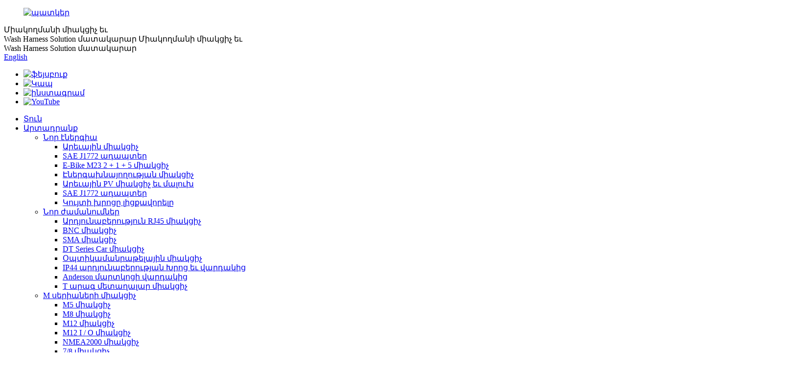

--- FILE ---
content_type: text/html
request_url: http://hy.gzdiweiconnector.com/product-quality/
body_size: 16633
content:
<!DOCTYPE html> <html dir="ltr" lang="hy"> <head> <meta charset="UTF-8"/> <title>Միակցիչ Ապրանքի որակը - Guangzhou Diwei Electronics Co., Ltd.</title> <meta property="fb:app_id" content="966242223397117" /> <meta http-equiv="Content-Type" content="text/html; charset=UTF-8" /> <!-- Google tag (gtag.js) --> <script async src="https://www.googletagmanager.com/gtag/js?id=G-DEP7435LH3"></script> <script>
  window.dataLayer = window.dataLayer || [];
  function gtag(){dataLayer.push(arguments);}
  gtag('js', new Date());

  gtag('config', 'G-DEP7435LH3');
</script> <meta name="viewport" content="width=device-width,initial-scale=1,minimum-scale=1,maximum-scale=1,user-scalable=no"> <link rel="apple-touch-icon-precomposed" href=""> <meta name="format-detection" content="telephone=no"> <meta name="apple-mobile-web-app-capable" content="yes"> <meta name="apple-mobile-web-app-status-bar-style" content="black"> <meta property="og:url" content="https://www.gzdiweiconnector.com/product-quality/"/> <meta property="og:title" content="Connector product quality - Guangzhou Diwei Electronics Co., Ltd." /> <meta property="og:description" content=" 		High Quality Products 	 When you&#8217;re looking for products to keep your equipment running reliably, you need to focus on proven, sustainable, premium products. At Diwei, we are committed to providing just that for our clients. Equipment manufacturers and sellers choose to use diwei product..."/> <meta property="og:type" content="product"/> <meta property="og:site_name" content="https://www.gzdiweiconnector.com/"/> <link href="//cdn.globalso.com/gzdiweiconnector/style/global/style.css" rel="stylesheet" onload="this.onload=null;this.rel='stylesheet'"> <link href="//cdn.globalso.com/gzdiweiconnector/style/public/public.css" rel="stylesheet" onload="this.onload=null;this.rel='stylesheet'">   <link rel="shortcut icon" href="https://cdn.globalso.com/gzdiweiconnector/icon.png" /> <meta name="author" content="gd-admin"/> <meta name="description" itemprop="description" content="Բազմակի արտադրանքի փորձարկումն ապահովում է միակցիչների որակը բավարարում է սերտիֆիկացման ստանդարտներին" />  <meta name="keywords" itemprop="keywords" content="Միակցիչի որակը, միակցիչը, միակցիչի որակի վերահսկումը" />  <link rel="canonical" href="https://www.gzdiweiconnector.com/product-quality/" /> <script src="https://cdn.globalso.com/lite-yt-embed.js"></script> <link href="https://cdn.globalso.com/lite-yt-embed.css" rel="stylesheet" onload="this.onload=null;this.rel='stylesheet'"> <link href="//cdn.globalso.com/hide_search.css" rel="stylesheet"/><link href="//www.gzdiweiconnector.com/style/hy.html.css" rel="stylesheet"/><link rel="alternate" hreflang="hy" href="http://hy.gzdiweiconnector.com/" /></head> <body> <header class="head-wrapper">   <div class="top-bar layout">     <figure class="logo"><a href="/">             <img src="https://cdn.globalso.com/gzdiweiconnector/logo1.png" alt="պատկեր">             </a></figure>       <span class="header_slogan">Միակողմանի միակցիչ եւ<br/>Wash Harness Solution մատակարար</span>        <span class="header_slogan_phone">Միակողմանի միակցիչ եւ<br/>Wash Harness Solution մատակարար</span>     <div class="change-language ensemble">   <div class="change-language-info">     <div class="change-language-title medium-title">        <div class="language-flag language-flag-en"><a href="https://www.gzdiweiconnector.com/"><b class="country-flag"></b><span>English</span> </a></div>        <b class="language-icon"></b>      </div> 	<div class="change-language-cont sub-content">         <div class="empty"></div>     </div>   </div> </div> <!--theme111-->    <ul class="gm-sep foot-social">             <li><a target="_blank" href="https://www.facebook.com/profile.php?id=100093743437355"><img src="https://cdn.globalso.com/gzdiweiconnector/sns021.png" alt="ֆեյսբուք"></a></li>             <li><a target="_blank" href="https://www.linkedin.com/company/95682601"><img src="https://cdn.globalso.com/gzdiweiconnector/sns04.png" alt="Կապ"></a></li>             <li><a target="_blank" href="https://www.instagram.com/diweielectronics/"><img src="https://cdn.globalso.com/gzdiweiconnector/sns03-1.png" alt="ինստագրամ"></a></li>             <li><a target="_blank" href="https://www.youtube.com/channel/UCDQ2h-uMSWvtgNDoc9Gz5TA"><img src="https://cdn.globalso.com/gzdiweiconnector/sns051.png" alt="YouTube"></a></li>           </ul>   </div>   <nav class="nav-bar">     <div class="nav-wrap">       <div class="tasking"></div>       <ul class="nav head_nav">         <li><a href="/">Տուն</a></li> <li><a href="/products/">Արտադրանք</a> <ul class="sub-menu"> 	<li><a href="/new-energy/">Նոր էներգիա</a> 	<ul class="sub-menu"> 		<li><a href="/solar-connector/">Արեւային միակցիչ</a></li> 		<li><a href="/ev-charger-adapter/">SAE J1772 ադապտեր</a></li> 		<li><a href="/e-bike-m23-215-connector/">E-Bike M23 2 + 1 + 5 միակցիչ</a></li> 		<li><a href="/energy-storage-connector/">Էներգախնայողության միակցիչ</a></li> 		<li><a href="/solar-pv-connector-cable/">Արեւային PV միակցիչ եւ մալուխ</a></li> 		<li><a href="/ev-charger-adapter/">SAE J1772 ադապտեր</a></li> 		<li><a href="/charging-pile-plug/">Կույտի խրոցը լիցքավորելը</a></li> 	</ul> </li> 	<li><a href="/new-arrivals/">Նոր ժամանումներ</a> 	<ul class="sub-menu"> 		<li><a href="/industry-rj45-connector/">Արդյունաբերություն RJ45 միակցիչ</a></li> 		<li><a href="/bnc-connector/">BNC միակցիչ</a></li> 		<li><a href="/sma-connector/">SMA միակցիչ</a></li> 		<li><a href="/dt-series-car-connector/">DT Series Car միակցիչ</a></li> 		<li><a href="/fiber-optic-connector/">Օպտիկամանրաթելային միակցիչ</a></li> 		<li><a href="/ip44-industry-plug-and-socket/">IP44 արդյունաբերության Խրոց եւ վարդակից</a></li> 		<li><a href="/anderson-battery-plug/">Anderson մարտկոցի վարդակից</a></li> 		<li><a href="/t-quick-wire-connector/">T արագ մետաղալար միակցիչ</a></li> 	</ul> </li> 	<li><a href="/m-series-connector/">M սերիաների միակցիչ</a> 	<ul class="sub-menu"> 		<li><a href="/m5-connector/">M5 միակցիչ</a></li> 		<li><a href="/m8-connector/">M8 միակցիչ</a></li> 		<li><a href="/m12-connector/">M12 միակցիչ</a></li> 		<li><a href="/m12-io-connector/">M12 I / O միակցիչ</a></li> 		<li><a href="/nmea2000-connector/">NMEA2000 միակցիչ</a></li> 		<li><a href="/78-connector/">7/8 միակցիչ</a></li> 		<li><a href="/m9-connector/">M9 միակցիչ</a></li> 		<li><a href="/m16-j09-connector/">M16 (J09) միակցիչ</a></li> 		<li><a href="/m23-connector/">M23 միակցիչ</a></li> 		<li><a href="/aviation-servo-hydraulic-valve-connector/">Ավիացիոն սերվո հիդրավլիկ փական միակցիչ</a></li> 	</ul> </li> 	<li><a href="/push-pull-connectorcable/">Հրել քաշեք միակցիչ եւ մալուխ</a> 	<ul class="sub-menu"> 		<li><a href="/b-series/">B Սերիան</a></li> 		<li><a href="/k-series/">K սերիան</a></li> 		<li><a href="/f-series/">F Սերիան</a></li> 		<li><a href="/lemo-cable-assembly/">LEMO մալուխային ժողով</a></li> 	</ul> </li> 	<li><a href="/hirose-connectorcables/">Hirose միակցիչ եւ մալուխներ</a> 	<ul class="sub-menu"> 		<li><a href="/hr10-connector/">HR10 միակցիչ</a></li> 		<li><a href="/hr25-connector/">HR25 միակցիչ</a></li> 		<li><a href="/hirose-cable-assembly/">HioSOSE կաբելային հավաքում</a></li> 	</ul> </li> 	<li><a href="/military-connectorcable/">Ռազմական միակցիչ եւ մալուխ</a> 	<ul class="sub-menu"> 		<li><a href="/5015-military-connector/">5015 ռազմական միակցիչ</a></li> 		<li><a href="/vg95234-military-connector/">VG95234 ռազմական միակցիչ</a></li> 		<li><a href="/military-cable-assembly/">Ռազմական կաբելային ժողով</a></li> 	</ul> </li> 	<li><a href="/gx-series-connector/">GX շարքի միակցիչ</a> 	<ul class="sub-menu"> 		<li><a href="/gx30-connector/">Gx30 միակցիչ</a></li> 		<li><a href="/gx-cable-assembly/">GX մալուխային ժողով</a></li> 		<li><a href="/rd24-connector/">RD24 միակցիչ</a></li> 	</ul> </li> 	<li><a href="/led-connector-cable/">LED միակցիչ եւ մալուխ</a> 	<ul class="sub-menu"> 		<li><a href="/l20-connector/">L20 միակցիչ</a></li> 		<li><a href="/l25-connector/">L25 միակցիչ</a></li> 		<li><a href="/m8-led-waterproof-connector/">M8 LED անջրանցիկ միակցիչ</a></li> 		<li><a href="/m25-led-waterproof-connector/">M25 LED անջրանցիկ միակցիչ</a></li> 		<li><a href="/t-waterproof-led-connector-cable/">T անջրանցիկ LED միակցիչ մալուխ</a></li> 		<li><a href="/y-waterproof-led-connector-cable/">Y Անջրանցիկ LED միակցիչ մալուխ</a></li> 	</ul> </li> 	<li><a href="/rj45-waterproof-connector/">RJ45 Անջրանցիկ միակցիչ</a> 	<ul class="sub-menu"> 		<li><a href="/waterproof-rj45-terminal-connector/">Անջրանցիկ RJ45 Տերմինալ միակցիչ</a></li> 		<li><a href="/m19m20-rj45-waterproof-connector/">M19 / M20 RJ45 Անջրանցիկ միակցիչ</a></li> 		<li><a href="/m25-rj45-waterproof-connector/">M25 RJ45 Անջրանցիկ միակցիչ</a></li> 	</ul> </li> 	<li><a href="/usb-waterproof-connector/">USB անջրանցիկ միակցիչ</a> 	<ul class="sub-menu"> 		<li><a href="/usb2-0-usb3-0-waterproof-connector/">USB2.0 &amp; USB3.0 Անջրանցիկ միակցիչ</a></li> 		<li><a href="/waterproof-mini-usb-connector/">Անջրանցիկ մինի USB միակցիչ</a></li> 		<li><a href="/waterproof-micro-usb-connector/">Անջրանցիկ միկրո USB միակցիչ</a></li> 	</ul> </li> 	<li><a href="/xlr-connector-and-cables/">XLR միակցիչ եւ մալուխներ</a> 	<ul class="sub-menu"> 		<li><a href="/mini-xlr-connector/">Mini XLR միակցիչ</a></li> 		<li><a href="/3-5mm-plugjack/">3.5 մմ plug &amp; Jack</a></li> 		<li><a href="/6-35mm-6-5mm-plugjack/">6.35 մմ (6,5 մմ) Խրոց</a></li> 		<li><a href="/loudspeaker-connector/">Բարձրախոսի միակցիչ</a></li> 		<li><a href="/power-connector/">Էլեկտրական միակցիչ</a></li> 		<li><a href="/rca-plugjack/">RCA plug &amp; Jack</a></li> 		<li><a href="/adapter/">Ադապտեր</a></li> 		<li><a href="/audio-customized-cable/">Աուդիո հարմարեցված մալուխ</a></li> 	</ul> </li> 	<li><a href="/weipu-sp-series-connector/">Weipu SP շարք միակցիչ</a> 	<ul class="sub-menu"> 		<li><a href="/sp13-connector/">Sp13 միակցիչ</a></li> 		<li><a href="/sp17-connector/">Sp17 միակցիչ</a></li> 		<li><a href="/sp21-connector/">Sp21 միակցիչ</a></li> 		<li><a href="/sp-cable-assembly/">SP կաբելային ժողով</a></li> 	</ul> </li> 	<li><a href="/terminal-block-connector/">Տերմինալային բլոկի միակցիչ</a> 	<ul class="sub-menu"> 		<li><a href="/quick-push-wire-terminal-block/">Արագ հրում մետաղալարերի տերմինալի բլոկ</a></li> 		<li><a href="/screw-terminal-block/">Պտուտակային տերմինալ բլոկ</a></li> 		<li><a href="/self-locking-tb-series-terminal-block/">Ինքնազբաղված TB շարքի տերմինալային բլոկ</a></li> 		<li><a href="/push-in-quick-splice-spring-terminal-block/">Հրել արագ Splice Spring Terminal Block- ում</a></li> 	</ul> </li> 	<li><a href="/servo-connector-cable/">Servo միակցիչ եւ մալուխ</a> 	<ul class="sub-menu"> 		<li><a href="/ddk-connector/">DDK միակցիչ</a></li> 		<li><a href="/1394-connector/">1394 միակցիչ</a></li> 		<li><a href="/mdrscsi-connector/">MDR / SCSI միակցիչ</a></li> 		<li><a href="/mdrscsi-connector-cable/">MDR / SCSI միակցիչ մալուխ</a></li> 		<li><a href="/siemens-servo-motor-cable/">Siemens Servo Motor Cable</a></li> 	</ul> </li> 	<li><a href="/sensor/">Սենսոր</a> 	<ul class="sub-menu"> 		<li><a href="/thermistor-temperature-sensor/">M երմաստիճանի ջերմաստիճանի ցուցիչ</a></li> 	</ul> </li> 	<li><a href="/switch/">Տեղավորել</a> 	<ul class="sub-menu"> 		<li><a href="/proximity-sensor-switch/">Proximity Sensor Switch</a></li> 		<li><a href="/waterproof-rocker-switch/">Անջրանցիկ ռոքերի անջատիչ</a></li> 		<li><a href="/waterproof-push-button-switch/">Անջրանցիկ սեղմման կոճակի անջատիչ</a></li> 	</ul> </li> 	<li><a href="/accessories/">Պարագաներ</a> 	<ul class="sub-menu"> 		<li><a href="/cable-reel/">Մալուխի պտտվել</a></li> 		<li><a href="/waterproof-junction-box/">Անջրանցիկ հանգույցի տուփ</a></li> 		<li><a href="/cable-gland/">Մալուխի գեղձ</a></li> 		<li><a href="/crimping-tool/">Ծայրահեղ գործիք</a></li> 		<li><a href="/connector-terminal-retrieval-tool/">Միակցիչ տերմինալի որոնման գործիք</a></li> 	</ul> </li> </ul> </li> <li><a href="/application/">Ծրագիր</a> <ul class="sub-menu"> 	<li><a href="/application/network-2/">Ցանց</a></li> 	<li><a href="/application/heavy-equipment/">Ծանր սարքավորումներ</a></li> 	<li><a href="/application/hybrid-electric-vehicles/">Հիբրիդային էլեկտրական տրանսպորտային միջոցներ</a></li> 	<li><a href="/application/industrial-automation/">Արդյունաբերական ավտոմատացում</a></li> 	<li><a href="/application/led-lighting/">LED լուսավորություն</a></li> 	<li><a href="/application/marine/">Ծովային</a></li> 	<li><a href="/application/medical/">Բժշկական</a></li> 	<li><a href="/application/automotive-electronics/">Ավտոմոբիլային էլեկտրոնիկա</a></li> 	<li><a href="/application/new-energy/">Նոր էներգիա</a></li> 	<li><a href="/application/video-and-audio/">Տեսանյութ եւ աուդիո</a></li> </ul> </li> <li class="current-menu-ancestor current-menu-parent"><a>Առավելություններ</a> <ul class="sub-menu"> 	<li><a href="/factory-strength/">Գործարանի ուժ</a></li> 	<li class="nav-current"><a href="/product-quality/">Ապրանքի որակը</a></li> 	<li><a href="/solutions/">Լուծումներ</a></li> </ul> </li> <li><a href="/product-video/">Տեսանյութ</a></li> <li><a href="/about-us/">Մեր մասին</a></li> <li><a>Տեղեկություն</a> <ul class="sub-menu"> 	<li><a href="/certificates/">Վկայագրեր</a></li> 	<li><a href="/news/">Լուրեր</a></li> </ul> </li> <li><a href="/contact-us/">Շփում</a></li>       </ul>       <div class="head-search">         <div class="head-search-form">           <form  action="/search.php" method="get">             <input class="search-ipt" type="text" placeholder="" name="s" id="s" />             <input type="hidden" name="cat" value="490"/>             <input class="search-btn" type="submit" id="searchsubmit" value="&#xf002;" />           </form>         </div>         <span class="search-toggle"></span> </div>     </div>   </nav> </header>     	  	   <nav class="path-bar">           <ul class="path-nav">              <li> <a itemprop="breadcrumb" href="/">Տուն</a></li><li> <a href="#">Ապրանքի որակը</a></li>           </ul>        </nav>   <section class="layout main_content">              <article class="entry blog-article"> <div class="fl-builder-content fl-builder-content-1755 fl-builder-content-primary fl-builder-global-templates-locked" data-post-id="1755"><div class="fl-row fl-row-full-width fl-row-bg-none fl-node-64b8dea689fb2" data-node="64b8dea689fb2"> 	<div class="fl-row-content-wrap"> 				<div class="fl-row-content fl-row-full-width fl-node-content"> 		 <div class="fl-col-group fl-node-64b8dea6940c6" data-node="64b8dea6940c6"> 			<div class="fl-col fl-node-64b8dea69438d" data-node="64b8dea69438d" style="width: 100%;"> 	<div class="fl-col-content fl-node-content"> 	<div class="fl-module fl-module-heading fl-node-64b8ddafb5823" data-node="64b8ddafb5823" data-animation-delay="0.0"> 	<div class="fl-module-content fl-node-content"> 		<h1 class="fl-heading"> 		<span class="fl-heading-text">Բարձրորակ արտադրանք</span> 	</h1>	</div> </div><div class="fl-module fl-module-separator fl-node-64b8ddafb5010" data-node="64b8ddafb5010" data-animation-delay="0.0"> 	<div class="fl-module-content fl-node-content"> 		<div class="fl-separator"></div>	</div> </div><div class="fl-module fl-module-separator fl-node-64b8ddafb504d" data-node="64b8ddafb504d" data-animation-delay="0.0"> 	<div class="fl-module-content fl-node-content"> 		<div class="fl-separator"></div>	</div> </div>	</div> </div>	</div>  <div class="fl-col-group fl-node-64b8deaea6928" data-node="64b8deaea6928"> 			<div class="fl-col fl-node-64b8deaea6c33 fl-col-small" data-node="64b8deaea6c33" style="width: 33.33%;"> 	<div class="fl-col-content fl-node-content"> 	<div class="fl-module fl-module-rich-text fl-node-64b8dfe5e4b0d fl-animation fl-slide-left" data-node="64b8dfe5e4b0d" data-animation-delay="0.0"> 	<div class="fl-module-content fl-node-content"> 		<div class="fl-rich-text"> 	<p><span style="font-size: 20px;">Երբ փնտրում եք ապրանքներ, ձեր սարքավորումները հուսալիորեն պահելու համար, դուք պետք է կենտրոնանաք ապացուցված, կայուն, պրեմիում արտադրանքի վրա:</span></p> </div>	</div> </div>	</div> </div>			<div class="fl-col fl-node-64b8deaea6c76 fl-col-small" data-node="64b8deaea6c76" style="width: 33.33%;"> 	<div class="fl-col-content fl-node-content"> 	<div class="fl-module fl-module-rich-text fl-node-64b8dee4e2814 fl-animation fl-slide-left" data-node="64b8dee4e2814" data-animation-delay="0.0"> 	<div class="fl-module-content fl-node-content"> 		<div class="fl-rich-text"> 	<p>Diwei- ում մենք հավատարիմ ենք դա պարզապես տրամադրելու մեր հաճախորդների համար: Սարքավորումների արտադրողներ եւ վաճառողներ ընտրում են հարմարավետ եւ վստահորեն օգտագործել Diwei արտադրանքները `իրենց կատարողականի, հուսալիության եւ սպասարկման կյանքի պատճառով: Սա նշանակում է, որ աշխարհի բիզնեսներն ու օգտագործողները կարող են վստահ լինել, որ իրենց սարքերը եւ ակտիվները պաշտպանված են:</p> </div>	</div> </div>	</div> </div>			<div class="fl-col fl-node-64b8deaea6cb5 fl-col-small" data-node="64b8deaea6cb5" style="width: 33.33%;"> 	<div class="fl-col-content fl-node-content"> 	<div class="fl-module fl-module-rich-text fl-node-64b8ddafb57aa fl-animation fl-slide-left" data-node="64b8ddafb57aa" data-animation-delay="0.0"> 	<div class="fl-module-content fl-node-content"> 		<div class="fl-rich-text"> 	<p>Բարձր արդյունավետության ստանդարտներին հասնելու համար ձեզ հարկավոր է ուժեղ եւ հուսալի հիմք: Այդ հիմնադրամը սկսվում է արտադրանքի բարձր չափանիշներով: Diwei- ն միշտ պահպանել է իր ժամանակի եւ կատարողականի ապացուցված արտադրության գործընթացը:</p> </div>	</div> </div>	</div> </div>	</div> 		</div> 	</div> </div><div class="fl-row fl-row-full-width fl-row-bg-color fl-node-64b8ddafb5f72" data-node="64b8ddafb5f72"> 	<div class="fl-row-content-wrap"> 				<div class="fl-row-content fl-row-full-width fl-node-content"> 		 <div class="fl-col-group fl-node-64b8ddafb5faf" data-node="64b8ddafb5faf"> 			<div class="fl-col fl-node-64b8ddafb5feb" data-node="64b8ddafb5feb" style="width: 100%;"> 	<div class="fl-col-content fl-node-content"> 	<div class="fl-module fl-module-heading fl-node-64b8ddafb6028 fl-animation fl-slide-right" data-node="64b8ddafb6028" data-animation-delay="0.0"> 	<div class="fl-module-content fl-node-content"> 		<h3 class="fl-heading"> 		<span class="fl-heading-text">Ապրանքի առավելությունները</span> 	</h3>	</div> </div><div class="fl-module fl-module-separator fl-node-64b8ddafb6064" data-node="64b8ddafb6064" data-animation-delay="0.0"> 	<div class="fl-module-content fl-node-content"> 		<div class="fl-separator"></div>	</div> </div><div class="fl-module fl-module-separator fl-node-64b8ddafb60a1" data-node="64b8ddafb60a1" data-animation-delay="0.0"> 	<div class="fl-module-content fl-node-content"> 		<div class="fl-separator"></div>	</div> </div>	</div> </div>	</div>  <div class="fl-col-group fl-node-64b8dfc783a89 fl-col-group-equal-height fl-col-group-align-center" data-node="64b8dfc783a89"> 			<div class="fl-col fl-node-64b8dfc783cf1 fl-col-has-cols" data-node="64b8dfc783cf1" style="width: 65.82%;"> 	<div class="fl-col-content fl-node-content"> 	 <div class="fl-col-group fl-node-64b8dfd36a40d fl-col-group-nested fl-col-group-equal-height fl-col-group-align-top" data-node="64b8dfd36a40d"> 			<div class="fl-col fl-node-64b8dfd36a664 fl-col-small casting-process-txt" data-node="64b8dfd36a664" style="width: 33.33%;"> 	<div class="fl-col-content fl-node-content"> 	<div class="fl-module fl-module-callout fl-node-64b8ddafb6193 fl-animation fl-slide-right advantage-choose-title" data-node="64b8ddafb6193" data-animation-delay="0.0"> 	<div class="fl-module-content fl-node-content"> 		<div class="fl-callout fl-callout-center fl-callout-has-icon fl-callout-icon-above-title"> 		<div class="fl-callout-content"> 			<span class="fl-icon"> 				<i class="fa fa-thermometer-4"></i>  			</span> 	 	<h3 class="fl-callout-title"><span>Ջերմաստիճան</span></h3>		<div class="fl-callout-text-wrap"> 			<div class="fl-callout-text"><p>-80 ℃ -240 ℃</p> </div>		</div>  	</div>  	</div>	</div> </div>	</div> </div>			<div class="fl-col fl-node-64b8dfd36a6a8 fl-col-small casting-process-txt" data-node="64b8dfd36a6a8" style="width: 33.34%;"> 	<div class="fl-col-content fl-node-content"> 	<div class="fl-module fl-module-callout fl-node-64b8ddafb620d fl-animation fl-slide-right advantage-choose-title" data-node="64b8ddafb620d" data-animation-delay="0.0"> 	<div class="fl-module-content fl-node-content"> 		<div class="fl-callout fl-callout-center fl-callout-has-icon fl-callout-icon-above-title"> 		<div class="fl-callout-content"> 			<span class="fl-icon"> 				<i class="fa fa-exclamation-circle"></i>  			</span> 	 	<h3 class="fl-callout-title"><span>Կոռոզիոն դիմադրություն</span></h3>		<div class="fl-callout-text-wrap"> 			<div class="fl-callout-text"><p>&lt;0.05 մմ / ա</p> </div>		</div>  	</div>  	</div>	</div> </div>	</div> </div>			<div class="fl-col fl-node-64b8dfd36a6e9 fl-col-small casting-process-txt" data-node="64b8dfd36a6e9" style="width: 33.33%;"> 	<div class="fl-col-content fl-node-content"> 	<div class="fl-module fl-module-callout fl-node-64b8e2e67a91f fl-animation fl-slide-right advantage-choose-title" data-node="64b8e2e67a91f" data-animation-delay="0.0"> 	<div class="fl-module-content fl-node-content"> 		<div class="fl-callout fl-callout-center fl-callout-has-icon fl-callout-icon-above-title"> 		<div class="fl-callout-content"> 			<span class="fl-icon"> 				<i class="fa fa-tint"></i>  			</span> 	 	<h3 class="fl-callout-title"><span>Անջրանցիկ վերարկու</span></h3>		<div class="fl-callout-text-wrap"> 			<div class="fl-callout-text"><p>IP67-IP69K</p> </div>		</div>  	</div>  	</div>	</div> </div>	</div> </div>	</div>  <div class="fl-col-group fl-node-64b8dfdc3ca3b fl-col-group-nested fl-col-group-equal-height fl-col-group-align-top" data-node="64b8dfdc3ca3b"> 			<div class="fl-col fl-node-64b8dfdc3cc9f fl-col-small casting-process-txt" data-node="64b8dfdc3cc9f" style="width: 33.33%;"> 	<div class="fl-col-content fl-node-content"> 	<div class="fl-module fl-module-callout fl-node-64b8ddafb639e fl-animation fl-slide-right advantage-choose-title" data-node="64b8ddafb639e" data-animation-delay="0.0"> 	<div class="fl-module-content fl-node-content"> 		<div class="fl-callout fl-callout-center fl-callout-has-icon fl-callout-icon-above-title"> 		<div class="fl-callout-content"> 			<span class="fl-icon"> 				<i class="fa fa-sign-in"></i>  			</span> 	 	<h3 class="fl-callout-title"><span>Տեղադրման ժամանակներ</span></h3>		<div class="fl-callout-text-wrap"> 			<div class="fl-callout-text"><p>Ավելի քան 10000 անգամ</p> </div>		</div>  	</div>  	</div>	</div> </div>	</div> </div>			<div class="fl-col fl-node-64b8dfdc3cce3 fl-col-small casting-process-txt" data-node="64b8dfdc3cce3" style="width: 33.34%;"> 	<div class="fl-col-content fl-node-content"> 	<div class="fl-module fl-module-callout fl-node-64b8ddafb6418 fl-animation fl-slide-right advantage-choose-title" data-node="64b8ddafb6418" data-animation-delay="0.0"> 	<div class="fl-module-content fl-node-content"> 		<div class="fl-callout fl-callout-center fl-callout-has-icon fl-callout-icon-above-title"> 		<div class="fl-callout-content"> 			<span class="fl-icon"> 				<i class="fa fa-microchip"></i>  			</span> 	 	<h3 class="fl-callout-title"><span>Հակա-թրթռում</span></h3>		<div class="fl-callout-text-wrap"> 			<div class="fl-callout-text"></div>		</div>  	</div>  	</div>	</div> </div>	</div> </div>			<div class="fl-col fl-node-64b8dfdc3cd22 fl-col-small casting-process-txt" data-node="64b8dfdc3cd22" style="width: 33.33%;"> 	<div class="fl-col-content fl-node-content"> 	<div class="fl-module fl-module-callout fl-node-64b8ddafb6492 fl-animation fl-slide-right advantage-choose-title" data-node="64b8ddafb6492" data-animation-delay="0.0"> 	<div class="fl-module-content fl-node-content"> 		<div class="fl-callout fl-callout-center fl-callout-has-icon fl-callout-icon-above-title"> 		<div class="fl-callout-content"> 			<span class="fl-icon"> 				<i class="fa fa-steam-square"></i>  			</span> 	 	<h3 class="fl-callout-title"><span>Կայուն կատարում</span></h3>		<div class="fl-callout-text-wrap"> 			<div class="fl-callout-text"><p>Բարձր բեռի տակ</p> </div>		</div>  	</div>  	</div>	</div> </div>	</div> </div>	</div> 	</div> </div>			<div class="fl-col fl-node-64b8dfc783d34 fl-col-small" data-node="64b8dfc783d34" style="width: 34.18%;"> 	<div class="fl-col-content fl-node-content"> 	<div class="fl-module fl-module-callout fl-node-64b8ddafb6286 fl-animation fl-slide-right advantage-choose-title" data-node="64b8ddafb6286" data-animation-delay="0.0"> 	<div class="fl-module-content fl-node-content"> 		<div class="fl-callout fl-callout-left"> 		<div class="fl-callout-content"> 		<h3 class="fl-callout-title"><span>Գերազանց կատարում</span></h3>		<div class="fl-callout-text-wrap"> 			<div class="fl-callout-text"><p>Diwei- ի արտադրանքը անցել է բազմաթիվ թեստեր եւ դեռեւս պահպանում է գերազանց կատարումը օգտագործման ծայրահեղ պայմաններում:</p> </div>		</div>  	</div>  	</div>	</div> </div>	</div> </div>	</div> 		</div> 	</div> </div><div class="fl-row fl-row-full-width fl-row-bg-none fl-node-64b8e64ec7280" data-node="64b8e64ec7280"> 	<div class="fl-row-content-wrap"> 				<div class="fl-row-content fl-row-full-width fl-node-content"> 		 <div class="fl-col-group fl-node-64b8e64ec7806" data-node="64b8e64ec7806"> 			<div class="fl-col fl-node-64b8e64ec7849" data-node="64b8e64ec7849" style="width: 100%;"> 	<div class="fl-col-content fl-node-content"> 	<div class="fl-module fl-module-heading fl-node-64b8e64ec7889 fl-animation fl-slide-left" data-node="64b8e64ec7889" data-animation-delay="0.0"> 	<div class="fl-module-content fl-node-content"> 		<h3 class="fl-heading"> 		<span class="fl-heading-text">Հումքի փորձարկում</span> 	</h3>	</div> </div><div class="fl-module fl-module-separator fl-node-64b8e64ec78c9" data-node="64b8e64ec78c9" data-animation-delay="0.0"> 	<div class="fl-module-content fl-node-content"> 		<div class="fl-separator"></div>	</div> </div><div class="fl-module fl-module-separator fl-node-64b8e64ec7909" data-node="64b8e64ec7909" data-animation-delay="0.0"> 	<div class="fl-module-content fl-node-content"> 		<div class="fl-separator"></div>	</div> </div>	</div> </div>	</div> 		</div> 	</div> </div><div class="fl-row fl-row-full-width fl-row-bg-none fl-node-64ba447882fee" data-node="64ba447882fee"> 	<div class="fl-row-content-wrap"> 				<div class="fl-row-content fl-row-full-width fl-node-content"> 		 <div class="fl-col-group fl-node-64ba4478834b3 fl-col-group-equal-height fl-col-group-align-center" data-node="64ba4478834b3"> 			<div class="fl-col fl-node-64ba4478834f2 fl-col-small" data-node="64ba4478834f2" style="width: 35%;"> 	<div class="fl-col-content fl-node-content"> 	<div class="fl-module fl-module-photo fl-node-64ba447883536 fl-animation fl-slide-left" data-node="64ba447883536" data-animation-delay="0.0"> 	<div class="fl-module-content fl-node-content"> 		<div class="fl-photo fl-photo-align-center" itemscope itemtype="http://schema.org/ImageObject"> 	<div class="fl-photo-content fl-photo-img-jpg"> 				<img class="fl-photo-img wp-image-2074" src="//www.gzdiweiconnector.com/uploads/test-10.jpg" alt="Test-10" itemprop="image"  /> 		     			</div> 	</div>	</div> </div>	</div> </div>			<div class="fl-col fl-node-64ba447883576" data-node="64ba447883576" style="width: 65%;"> 	<div class="fl-col-content fl-node-content"> 	<div class="fl-module fl-module-rich-text fl-node-64ba4478835b5 fl-animation fl-slide-left" data-node="64ba4478835b5" data-animation-delay="0.0"> 	<div class="fl-module-content fl-node-content"> 		<div class="fl-rich-text"> 	<p><span style="font-size: large;"><strong>Քիմիական կազմի վերլուծություն.</strong></span><br />Օգտագործելով զանգվածային սպեկտրաչափ, ռենտգեն լյումինեսցենտային սպեկտրաչափ եւ այլն, միակցիչ նյութերի կազմի վերլուծություն իրականացվում է, որպեսզի այն բավարարի հատուկ պահանջներ:</p> </div>	</div> </div>	</div> </div>	</div> 		</div> 	</div> </div><div class="fl-row fl-row-full-width fl-row-bg-none fl-node-64ba445544c62" data-node="64ba445544c62"> 	<div class="fl-row-content-wrap"> 				<div class="fl-row-content fl-row-full-width fl-node-content"> 		 <div class="fl-col-group fl-node-64ba4455450e7 fl-col-group-equal-height fl-col-group-align-center" data-node="64ba4455450e7"> 			<div class="fl-col fl-node-64ba445545196" data-node="64ba445545196" style="width: 65%;"> 	<div class="fl-col-content fl-node-content"> 	<div class="fl-module fl-module-rich-text fl-node-64b8e67a8536e fl-animation fl-slide-left" data-node="64b8e67a8536e" data-animation-delay="0.0"> 	<div class="fl-module-content fl-node-content"> 		<div class="fl-rich-text"> 	<p><span style="font-size: large;"><strong>Ֆիզիկական գործունեության թեստ.</strong></span><br />Միակցիչ նյութերը պետք է ունենան այնպիսի հատկություններ, ինչպիսիք են ուժը, կարծրությունը եւ դիմադրությունը: Այս հատկությունները կարող են փորձարկվել մեխանիկական փորձարկման, կարծրության փորձարկման, կրել թեստավորման եւ այլ մեթոդների միջոցով:</p> </div>	</div> </div>	</div> </div>			<div class="fl-col fl-node-64ba445e163f3 fl-col-small" data-node="64ba445e163f3" style="width: 35%;"> 	<div class="fl-col-content fl-node-content"> 	<div class="fl-module fl-module-photo fl-node-64ba44554515a fl-animation fl-slide-left" data-node="64ba44554515a" data-animation-delay="0.0"> 	<div class="fl-module-content fl-node-content"> 		<div class="fl-photo fl-photo-align-center" itemscope itemtype="http://schema.org/ImageObject"> 	<div class="fl-photo-content fl-photo-img-jpg"> 				<img class="fl-photo-img wp-image-2076" src="//www.gzdiweiconnector.com/uploads/test-12.jpg" alt="Test-12" itemprop="image"  /> 		     			</div> 	</div>	</div> </div>	</div> </div>	</div> 		</div> 	</div> </div><div class="fl-row fl-row-full-width fl-row-bg-none fl-node-64ba44910ff0b" data-node="64ba44910ff0b"> 	<div class="fl-row-content-wrap"> 				<div class="fl-row-content fl-row-full-width fl-node-content"> 		 <div class="fl-col-group fl-node-64ba4491103e2 fl-col-group-equal-height fl-col-group-align-center" data-node="64ba4491103e2"> 			<div class="fl-col fl-node-64ba449110421 fl-col-small" data-node="64ba449110421" style="width: 35%;"> 	<div class="fl-col-content fl-node-content"> 	<div class="fl-module fl-module-photo fl-node-64ba44911046a fl-animation fl-slide-left" data-node="64ba44911046a" data-animation-delay="0.0"> 	<div class="fl-module-content fl-node-content"> 		<div class="fl-photo fl-photo-align-center" itemscope itemtype="http://schema.org/ImageObject"> 	<div class="fl-photo-content fl-photo-img-jpg"> 				<img class="fl-photo-img wp-image-2072" src="//www.gzdiweiconnector.com/uploads/test-8.jpg" alt="Test-8" itemprop="image"  /> 		     			</div> 	</div>	</div> </div>	</div> </div>			<div class="fl-col fl-node-64ba4491104a7" data-node="64ba4491104a7" style="width: 65%;"> 	<div class="fl-col-content fl-node-content"> 	<div class="fl-module fl-module-rich-text fl-node-64b8e67a854a8 fl-animation fl-slide-left" data-node="64b8e67a854a8" data-animation-delay="0.0"> 	<div class="fl-module-content fl-node-content"> 		<div class="fl-rich-text"> 	<p><span style="font-size: large;"><strong>Հաղորդակցման փորձարկում.</strong></span><br />Ստուգեք միակցիչի էլեկտրական հաղորդունակությունը դիմադրության փորձարկման կամ ներկայիս անցկացման փորձարկման միջոցով `այն կարող է ապահովել հուսալի էլեկտրական կապ:</p> </div>	</div> </div>	</div> </div>	</div> 		</div> 	</div> </div><div class="fl-row fl-row-full-width fl-row-bg-none fl-node-64ba4475bcbb3" data-node="64ba4475bcbb3"> 	<div class="fl-row-content-wrap"> 				<div class="fl-row-content fl-row-full-width fl-node-content"> 		 <div class="fl-col-group fl-node-64ba4475bd04f fl-col-group-equal-height fl-col-group-align-center" data-node="64ba4475bd04f"> 			<div class="fl-col fl-node-64ba4475bd08e" data-node="64ba4475bd08e" style="width: 65%;"> 	<div class="fl-col-content fl-node-content"> 	<div class="fl-module fl-module-rich-text fl-node-64b8e402c7da0 fl-animation fl-slide-left" data-node="64b8e402c7da0" data-animation-delay="0.0"> 	<div class="fl-module-content fl-node-content"> 		<div class="fl-rich-text"> 	<p><span style="font-size: large;"><strong>Կոռոզիայի դիմադրության թեստ.</strong></span><br />Կոռոզիայի դիմադրության թեստը կարող է օգտագործվել միակցիչ նյութերի դիմադրությունը խոնավացնելու եւ քայքայիչ գազերին գնահատելու համար: Սովորաբար օգտագործված մեթոդները ներառում են աղի լակի թեստ, խոնավ ջերմության թեստ եւ այլն:</p> </div>	</div> </div>	</div> </div>			<div class="fl-col fl-node-64ba4475bd108 fl-col-small" data-node="64ba4475bd108" style="width: 35%;"> 	<div class="fl-col-content fl-node-content"> 	<div class="fl-module fl-module-photo fl-node-64ba4475bd145 fl-animation fl-slide-left" data-node="64ba4475bd145" data-animation-delay="0.0"> 	<div class="fl-module-content fl-node-content"> 		<div class="fl-photo fl-photo-align-center" itemscope itemtype="http://schema.org/ImageObject"> 	<div class="fl-photo-content fl-photo-img-jpg"> 				<img class="fl-photo-img wp-image-2073" src="//www.gzdiweiconnector.com/uploads/test-9.jpg" alt="Test-9" itemprop="image"  /> 		     			</div> 	</div>	</div> </div>	</div> </div>	</div> 		</div> 	</div> </div><div class="fl-row fl-row-full-width fl-row-bg-none fl-node-64ba43f6d9051" data-node="64ba43f6d9051"> 	<div class="fl-row-content-wrap"> 				<div class="fl-row-content fl-row-full-width fl-node-content"> 		 <div class="fl-col-group fl-node-64ba43f6ed493 fl-col-group-equal-height fl-col-group-align-center" data-node="64ba43f6ed493"> 			<div class="fl-col fl-node-64ba43f6eda1e fl-col-small" data-node="64ba43f6eda1e" style="width: 35%;"> 	<div class="fl-col-content fl-node-content"> 	<div class="fl-module fl-module-photo fl-node-64b8e67a8517a fl-animation fl-slide-left" data-node="64b8e67a8517a" data-animation-delay="0.0"> 	<div class="fl-module-content fl-node-content"> 		<div class="fl-photo fl-photo-align-center" itemscope itemtype="http://schema.org/ImageObject"> 	<div class="fl-photo-content fl-photo-img-jpg"> 				<img class="fl-photo-img wp-image-2075" src="//www.gzdiweiconnector.com/uploads/test-11.jpg" alt="թեստ -11" itemprop="image"  /> 		     			</div> 	</div>	</div> </div>	</div> </div>			<div class="fl-col fl-node-64ba43f6eda6e" data-node="64ba43f6eda6e" style="width: 65%;"> 	<div class="fl-col-content fl-node-content"> 	<div class="fl-module fl-module-rich-text fl-node-64b8e402c7edd fl-animation fl-slide-left" data-node="64b8e402c7edd" data-animation-delay="0.0"> 	<div class="fl-module-content fl-node-content"> 		<div class="fl-rich-text"> 	<p><span style="font-size: large;"><strong>Հուսալիության թեստ.</strong></span><br />Հուսալիության թեստը ներառում է թրթռման թեստ, ջերմաստիճանի ցիկլի թեստ, մեխանիկական ցնցումների թեստ եւ այլն, միակցիչի աշխատանքային միջավայրը եւ սթրեսը իրականացնելու համար իրական օգտագործման պայմաններում եւ գնահատեք դրա կատարումը եւ կյանքը:</p> </div>	</div> </div>	</div> </div>	</div> 		</div> 	</div> </div><div class="fl-row fl-row-full-width fl-row-bg-color fl-node-64b8e6d45bad8" data-node="64b8e6d45bad8"> 	<div class="fl-row-content-wrap"> 				<div class="fl-row-content fl-row-full-width fl-node-content"> 		 <div class="fl-col-group fl-node-64b8e6d45c9d8" data-node="64b8e6d45c9d8"> 			<div class="fl-col fl-node-64b8e6d45ca17" data-node="64b8e6d45ca17" style="width: 100%;"> 	<div class="fl-col-content fl-node-content"> 	<div class="fl-module fl-module-heading fl-node-64b8e6d45c3ea fl-animation fl-slide-right" data-node="64b8e6d45c3ea" data-animation-delay="0.0"> 	<div class="fl-module-content fl-node-content"> 		<h3 class="fl-heading"> 		<span class="fl-heading-text">Ավարտված արտադրանքի զննում</span> 	</h3>	</div> </div><div class="fl-module fl-module-separator fl-node-64b8e6d45c429" data-node="64b8e6d45c429" data-animation-delay="0.0"> 	<div class="fl-module-content fl-node-content"> 		<div class="fl-separator"></div>	</div> </div><div class="fl-module fl-module-separator fl-node-64b8e6d45c467" data-node="64b8e6d45c467" data-animation-delay="0.0"> 	<div class="fl-module-content fl-node-content"> 		<div class="fl-separator"></div>	</div> </div>	</div> </div>	</div>  <div class="fl-col-group fl-node-64b8e6d45bb14 fl-col-group-equal-height fl-col-group-align-top" data-node="64b8e6d45bb14"> 			<div class="fl-col fl-node-64b8e6d45bb51 fl-col-small" data-node="64b8e6d45bb51" style="width: 33.33%;"> 	<div class="fl-col-content fl-node-content"> 	<div class="fl-module fl-module-photo fl-node-64b8e6d45bb90 fl-animation fl-slide-right" data-node="64b8e6d45bb90" data-animation-delay="0.0"> 	<div class="fl-module-content fl-node-content"> 		<div class="fl-photo fl-photo-align-center" itemscope itemtype="http://schema.org/ImageObject"> 	<div class="fl-photo-content fl-photo-img-jpg"> 				<img class="fl-photo-img wp-image-2068" src="//www.gzdiweiconnector.com/uploads/test-4.jpg" alt="Test-4" itemprop="image"  /> 		     			</div> 	</div>	</div> </div><div class="fl-module fl-module-rich-text fl-node-64b8e6d45bc46 fl-animation fl-slide-right" data-node="64b8e6d45bc46" data-animation-delay="0.0"> 	<div class="fl-module-content fl-node-content"> 		<div class="fl-rich-text"> 	<p><span style="font-size: large;"><strong>Տեսողական ստուգում.</strong></span><br />Տեսողական ստուգումն օգտագործվում է մակերեւույթի ավարտը, գույնի հետեւողությունը, քերծվածքները, ցերները եւ այլն ստուգելու միակցիչ տանիքների, մոմերի, վարդակների եւ այլ բաղադրիչների:</p> </div>	</div> </div>	</div> </div>			<div class="fl-col fl-node-64b8e6d45bc83 fl-col-small" data-node="64b8e6d45bc83" style="width: 33.33%;"> 	<div class="fl-col-content fl-node-content"> 	<div class="fl-module fl-module-photo fl-node-64b8e6d45bcbf fl-animation fl-slide-right" data-node="64b8e6d45bcbf" data-animation-delay="0.0"> 	<div class="fl-module-content fl-node-content"> 		<div class="fl-photo fl-photo-align-center" itemscope itemtype="http://schema.org/ImageObject"> 	<div class="fl-photo-content fl-photo-img-jpg"> 				<img class="fl-photo-img wp-image-2066" src="//www.gzdiweiconnector.com/uploads/test-2.jpg" alt="Test-2" itemprop="image"  /> 		     			</div> 	</div>	</div> </div><div class="fl-module fl-module-rich-text fl-node-64b8e6d45bd75 fl-animation fl-slide-right" data-node="64b8e6d45bd75" data-animation-delay="0.0"> 	<div class="fl-module-content fl-node-content"> 		<div class="fl-rich-text"> 	<p><span style="font-size: large;"><strong>Ծավալային ստուգում.</strong></span><br />Չափավոր ստուգումը օգտագործվում է միակցիչի հիմնական չափերը ստուգելու համար, ինչպիսիք են երկարությունը, լայնությունը, բարձրությունը եւ բացվածքը:</p> </div>	</div> </div>	</div> </div>			<div class="fl-col fl-node-64b8e6d45bdb2 fl-col-small" data-node="64b8e6d45bdb2" style="width: 33.33%;"> 	<div class="fl-col-content fl-node-content"> 	<div class="fl-module fl-module-photo fl-node-64b8e6d45bdce fl-animation fl-slide-right" data-node="64b8e6d45bdce" data-animation-delay="0.0"> 	<div class="fl-module-content fl-node-content"> 		<div class="fl-photo fl-photo-align-center" itemscope itemtype="http://schema.org/ImageObject"> 	<div class="fl-photo-content fl-photo-img-jpg"> 				<img class="fl-photo-img wp-image-2067" src="//www.gzdiweiconnector.com/uploads/test-3.jpg" alt="Test-3" itemprop="image"  /> 		     			</div> 	</div>	</div> </div><div class="fl-module fl-module-rich-text fl-node-64b8e6d45be83 fl-animation fl-slide-right" data-node="64b8e6d45be83" data-animation-delay="0.0"> 	<div class="fl-module-content fl-node-content"> 		<div class="fl-rich-text"> 	<p><span style="font-size: large;"><strong>Էլեկտրական կատարողականության փորձարկում.</strong></span><br />Էլեկտրական կատարողականության փորձարկումն օգտագործվում է էլեկտրական դիմադրությունը, մեկուսացման դիմադրությունը, շարունակականության, շարունակականության փորձարկման, ընթացիկ տեղափոխման հզորությունը եւ այլն:</p> </div>	</div> </div>	</div> </div>	</div> 		</div> 	</div> </div><div class="fl-row fl-row-full-width fl-row-bg-color fl-node-64b8e87b77645" data-node="64b8e87b77645"> 	<div class="fl-row-content-wrap"> 				<div class="fl-row-content fl-row-full-width fl-node-content"> 		 <div class="fl-col-group fl-node-64b8e87b786e7 fl-col-group-equal-height fl-col-group-align-top" data-node="64b8e87b786e7"> 			<div class="fl-col fl-node-64ba43c508ea3 fl-col-small" data-node="64ba43c508ea3" style="width: 25%;"> 	<div class="fl-col-content fl-node-content"> 	<div class="fl-module fl-module-photo fl-node-64b8e6d45befc fl-animation fl-slide-right" data-node="64b8e6d45befc" data-animation-delay="0.0"> 	<div class="fl-module-content fl-node-content"> 		<div class="fl-photo fl-photo-align-center" itemscope itemtype="http://schema.org/ImageObject"> 	<div class="fl-photo-content fl-photo-img-jpg"> 				<img class="fl-photo-img wp-image-2065" src="//www.gzdiweiconnector.com/uploads/test-1.jpg" alt="Test-1" itemprop="image"  /> 		     			</div> 	</div>	</div> </div><div class="fl-module fl-module-rich-text fl-node-64b8e6d45bfb6 fl-animation fl-slide-right" data-node="64b8e6d45bfb6" data-animation-delay="0.0"> 	<div class="fl-module-content fl-node-content"> 		<div class="fl-rich-text"> 	<p><span style="font-size: large;"><strong>Տեղադրման ուժի փորձարկում.</strong></span><br />Տեղադրման ուժի թեստը օգտագործվում է միակցիչի տեղադրման եւ արդյունահանման ուժն ու կայունությունը գնահատելու համար, որպեսզի միակցիչը ունենա համապատասխան տեղադրման ուժ եւ կարող է դիմակայել կրկնվող ներդրման եւ արդյունահանման գործողություններին:</p> </div>	</div> </div>	</div> </div>			<div class="fl-col fl-node-64b8e87b7872b fl-col-small" data-node="64b8e87b7872b" style="width: 25%;"> 	<div class="fl-col-content fl-node-content"> 	<div class="fl-module fl-module-photo fl-node-64b8e87b7876d fl-animation fl-slide-right" data-node="64b8e87b7876d" data-animation-delay="0.0"> 	<div class="fl-module-content fl-node-content"> 		<div class="fl-photo fl-photo-align-center" itemscope itemtype="http://schema.org/ImageObject"> 	<div class="fl-photo-content fl-photo-img-jpg"> 				<img class="fl-photo-img wp-image-2071" src="//www.gzdiweiconnector.com/uploads/test-7.jpg" alt="թեստ -7" itemprop="image"  /> 		     			</div> 	</div>	</div> </div><div class="fl-module fl-module-rich-text fl-node-64b8e87b787b1 fl-animation fl-slide-right" data-node="64b8e87b787b1" data-animation-delay="0.0"> 	<div class="fl-module-content fl-node-content"> 		<div class="fl-rich-text"> 	<p><span style="font-size: large;"><strong>Երկարակեցության փորձարկում.</strong></span><br />Տեղադրման եւ արդյունահանման ցիկլի փորձարկում, շփում եւ կրելու փորձարկում, թրթռման թեստը օգտագործվում է կրկնակի օգտագործման ընթացքում միակցիչի հուսալիությունն ու ամրությունը գնահատելու համար:</p> </div>	</div> </div>	</div> </div>			<div class="fl-col fl-node-64b8e87b787f5 fl-col-small" data-node="64b8e87b787f5" style="width: 25%;"> 	<div class="fl-col-content fl-node-content"> 	<div class="fl-module fl-module-photo fl-node-64b8e87b78838 fl-animation fl-slide-right" data-node="64b8e87b78838" data-animation-delay="0.0"> 	<div class="fl-module-content fl-node-content"> 		<div class="fl-photo fl-photo-align-center" itemscope itemtype="http://schema.org/ImageObject"> 	<div class="fl-photo-content fl-photo-img-jpg"> 				<img class="fl-photo-img wp-image-2069" src="//www.gzdiweiconnector.com/uploads/test-5.jpg" alt="Test-5" itemprop="image"  /> 		     			</div> 	</div>	</div> </div><div class="fl-module fl-module-rich-text fl-node-64b8e87b7887b fl-animation fl-slide-right" data-node="64b8e87b7887b" data-animation-delay="0.0"> 	<div class="fl-module-content fl-node-content"> 		<div class="fl-rich-text"> 	<p><span style="font-size: large;"><strong>Temperature երմաստիճանի եւ խոնավության փորձարկում.</strong></span><br />Temperature երմաստիճանի եւ խոնավության փորձարկումն օգտագործվում է միակցիչների կատարողականը եւ հուսալիությունը գնահատելու տարբեր ջերմաստիճանի եւ խոնավության պայմաններում: Միակցիչները կարող են դիմակայել շրջակա միջավայրի պայմաններին, ինչպիսիք են բարձր ջերմաստիճանը, ցածր ջերմաստիճանը եւ խոնավությունը `տարբեր միջավայրերում դրանց կայունությունը ապահովելու համար:</p> </div>	</div> </div>	</div> </div>			<div class="fl-col fl-node-64b8e87b788c0 fl-col-small" data-node="64b8e87b788c0" style="width: 25%;"> 	<div class="fl-col-content fl-node-content"> 	<div class="fl-module fl-module-photo fl-node-64b8e87b78903 fl-animation fl-slide-right" data-node="64b8e87b78903" data-animation-delay="0.0"> 	<div class="fl-module-content fl-node-content"> 		<div class="fl-photo fl-photo-align-center" itemscope itemtype="http://schema.org/ImageObject"> 	<div class="fl-photo-content fl-photo-img-jpg"> 				<img class="fl-photo-img wp-image-2070" src="//www.gzdiweiconnector.com/uploads/test-6.jpg" alt="թեստ -6" itemprop="image"  /> 		     			</div> 	</div>	</div> </div><div class="fl-module fl-module-rich-text fl-node-64b8e87b78946 fl-animation fl-slide-right" data-node="64b8e87b78946" data-animation-delay="0.0"> 	<div class="fl-module-content fl-node-content"> 		<div class="fl-rich-text"> 	<p><span style="font-size: large;"><strong>Աղի լակի ստուգում.</strong></span><br />Հատկապես ծովային միջավայրում կամ խիստ քայքայիչ միջավայրում դիմումների համար միակցիչները փորձարկվում են կոռոզիայից դիմադրելու համար `դրանք ենթարկելով աղի լակի միջավայրում:</p> </div>	</div> </div>	</div> </div>	</div> 		</div> 	</div> </div><div class="fl-row fl-row-full-width fl-row-bg-none fl-node-64b8e5c922466" data-node="64b8e5c922466"> 	<div class="fl-row-content-wrap"> 				<div class="fl-row-content fl-row-full-width fl-node-content"> 		 <div class="fl-col-group fl-node-64b8e5c9224a3" data-node="64b8e5c9224a3"> 			<div class="fl-col fl-node-64b8e5c9224e0" data-node="64b8e5c9224e0" style="width: 100%;"> 	<div class="fl-col-content fl-node-content"> 	<div class="fl-module fl-module-heading fl-node-64b8e6efca209 fl-animation fl-slide-left" data-node="64b8e6efca209" data-animation-delay="0.0"> 	<div class="fl-module-content fl-node-content"> 		<h3 class="fl-heading"> 		<span class="fl-heading-text">Վկայական</span> 	</h3>	</div> </div><div class="fl-module fl-module-separator fl-node-64b8e5c9223ac" data-node="64b8e5c9223ac" data-animation-delay="0.0"> 	<div class="fl-module-content fl-node-content"> 		<div class="fl-separator"></div>	</div> </div><div class="fl-module fl-module-separator fl-node-64b8e5c9223ec" data-node="64b8e5c9223ec" data-animation-delay="0.0"> 	<div class="fl-module-content fl-node-content"> 		<div class="fl-separator"></div>	</div> </div><div class="fl-module fl-module-rich-text fl-node-64b8e45414b54 fl-animation fl-slide-left" data-node="64b8e45414b54" data-animation-delay="0.0"> 	<div class="fl-module-content fl-node-content"> 		<div class="fl-rich-text"> 	<p style="text-align: center;">Diwei- ի արտադրանքը երաշխավորված է վերը նշված հումքի փորձարկումը եւ արտադրանքի փորձարկումն անցնելուց առաջ արտադրանքի առաքումը աշխարհի օգտագործողներին, այդպիսով ձեռք բերելով ճանաչում եւ վստահություն: Ընկերության անկախ փորձարկումներից բացի, մենք նաեւ փոխանցեցինք մի շարք վկայագրեր հեղինակավոր թեստավորման գործակալություններից, ինչպիսիք են CE- ն, ISO- ն, UL, FCC, TUV, EK, ROHS:</p> </div>	</div> </div>	</div> </div>	</div>  <div class="fl-col-group fl-node-64b8e5c922f58" data-node="64b8e5c922f58"> 			<div class="fl-col fl-node-64b8e5c9233d0 fl-col-small" data-node="64b8e5c9233d0" style="width: 20%;"> 	<div class="fl-col-content fl-node-content"> 		</div> </div>			<div class="fl-col fl-node-64b8e5c922f95 fl-col-small" data-node="64b8e5c922f95" style="width: 12%;"> 	<div class="fl-col-content fl-node-content"> 	<div class="fl-module fl-module-photo fl-node-64b8e5c9230e0 fl-animation fl-slide-left" data-node="64b8e5c9230e0" data-animation-delay="0.0"> 	<div class="fl-module-content fl-node-content"> 		<div class="fl-photo fl-photo-align-center" itemscope itemtype="http://schema.org/ImageObject"> 	<div class="fl-photo-content fl-photo-img-jpg"> 				<img class="fl-photo-img wp-image-1679 size-full" src="//www.gzdiweiconnector.com/uploads/ce.jpg" alt="մ" itemprop="image"  /> 		     			</div> 	</div>	</div> </div><div class="fl-module fl-module-heading fl-node-64b8e5c92321b" data-node="64b8e5c92321b" data-animation-delay="0.0"> 	<div class="fl-module-content fl-node-content"> 		<h3 class="fl-heading"> 		<span class="fl-heading-text">CE</span> 	</h3>	</div> </div>	</div> </div>			<div class="fl-col fl-node-64b8e5c922fa8 fl-col-small" data-node="64b8e5c922fa8" style="width: 12%;"> 	<div class="fl-col-content fl-node-content"> 	<div class="fl-module fl-module-photo fl-node-64b8e5c923120 fl-animation fl-slide-left" data-node="64b8e5c923120" data-animation-delay="0.0"> 	<div class="fl-module-content fl-node-content"> 		<div class="fl-photo fl-photo-align-center" itemscope itemtype="http://schema.org/ImageObject"> 	<div class="fl-photo-content fl-photo-img-jpg"> 				<img class="fl-photo-img wp-image-1682 size-full" src="//www.gzdiweiconnector.com/uploads/ul.jpg" alt="ul" itemprop="image"  /> 		     			</div> 	</div>	</div> </div><div class="fl-module fl-module-heading fl-node-64b8e5c923259" data-node="64b8e5c923259" data-animation-delay="0.0"> 	<div class="fl-module-content fl-node-content"> 		<h3 class="fl-heading"> 		<span class="fl-heading-text">UL</span> 	</h3>	</div> </div>	</div> </div>			<div class="fl-col fl-node-64b8e5c922fe6 fl-col-small" data-node="64b8e5c922fe6" style="width: 12%;"> 	<div class="fl-col-content fl-node-content"> 	<div class="fl-module fl-module-photo fl-node-64b8e5c92315f fl-animation fl-slide-left" data-node="64b8e5c92315f" data-animation-delay="0.0"> 	<div class="fl-module-content fl-node-content"> 		<div class="fl-photo fl-photo-align-center" itemscope itemtype="http://schema.org/ImageObject"> 	<div class="fl-photo-content fl-photo-img-jpg"> 				<img class="fl-photo-img wp-image-1678 size-full" src="//www.gzdiweiconnector.com/uploads/3c.jpg" alt="3 կտոր" itemprop="image"  /> 		     			</div> 	</div>	</div> </div><div class="fl-module fl-module-heading fl-node-64b8e5c923298" data-node="64b8e5c923298" data-animation-delay="0.0"> 	<div class="fl-module-content fl-node-content"> 		<h3 class="fl-heading"> 		<span class="fl-heading-text">3C</span> 	</h3>	</div> </div>	</div> </div>			<div class="fl-col fl-node-64b8e5c923025 fl-col-small" data-node="64b8e5c923025" style="width: 12%;"> 	<div class="fl-col-content fl-node-content"> 	<div class="fl-module fl-module-photo fl-node-64b8e5c9230a1 fl-animation fl-slide-left" data-node="64b8e5c9230a1" data-animation-delay="0.0"> 	<div class="fl-module-content fl-node-content"> 		<div class="fl-photo fl-photo-align-center" itemscope itemtype="http://schema.org/ImageObject"> 	<div class="fl-photo-content fl-photo-img-jpg"> 				<img class="fl-photo-img wp-image-1680 size-full" src="//www.gzdiweiconnector.com/uploads/iso.jpg" alt="iso" itemprop="image"  /> 		     			</div> 	</div>	</div> </div><div class="fl-module fl-module-heading fl-node-64b8e5c9232d6" data-node="64b8e5c9232d6" data-animation-delay="0.0"> 	<div class="fl-module-content fl-node-content"> 		<h3 class="fl-heading"> 		<span class="fl-heading-text">Iso</span> 	</h3>	</div> </div>	</div> </div>			<div class="fl-col fl-node-64b8e5c923063 fl-col-small" data-node="64b8e5c923063" style="width: 12%;"> 	<div class="fl-col-content fl-node-content"> 	<div class="fl-module fl-module-photo fl-node-64b8e5c92319e fl-animation fl-slide-left" data-node="64b8e5c92319e" data-animation-delay="0.0"> 	<div class="fl-module-content fl-node-content"> 		<div class="fl-photo fl-photo-align-center" itemscope itemtype="http://schema.org/ImageObject"> 	<div class="fl-photo-content fl-photo-img-jpg"> 				<img class="fl-photo-img wp-image-1681 size-full" src="//www.gzdiweiconnector.com/uploads/rohs.jpg" alt="RoHS" itemprop="image"  /> 		     			</div> 	</div>	</div> </div><div class="fl-module fl-module-heading fl-node-64b8e5c9231dc" data-node="64b8e5c9231dc" data-animation-delay="0.0"> 	<div class="fl-module-content fl-node-content"> 		<h3 class="fl-heading"> 		<span class="fl-heading-text">RoHS</span> 	</h3>	</div> </div>	</div> </div>			<div class="fl-col fl-node-64b8e5c92340f fl-col-small" data-node="64b8e5c92340f" style="width: 20%;"> 	<div class="fl-col-content fl-node-content"> 		</div> </div>	</div>  <div class="fl-col-group fl-node-64b8e61583d78" data-node="64b8e61583d78"> 			<div class="fl-col fl-node-64b8e615842a9" data-node="64b8e615842a9" style="width: 100%;"> 	<div class="fl-col-content fl-node-content"> 	<div class="fl-module fl-module-photo fl-node-64b8e4858126c fl-animation fl-slide-left" data-node="64b8e4858126c" data-animation-delay="0.0"> 	<div class="fl-module-content fl-node-content"> 		<div class="fl-photo fl-photo-align-center" itemscope itemtype="http://schema.org/ImageObject"> 	<div class="fl-photo-content fl-photo-img-jpg"> 				<img class="fl-photo-img wp-image-1688 size-full" src="//www.gzdiweiconnector.com/uploads/honor3.jpg" alt="պատիվ" itemprop="image"  /> 		     			</div> 	</div>	</div> </div>	</div> </div>	</div> 		</div> 	</div> </div></div>  <div class="clear"></div>       </article>  </section>                         <section class="index_inquiry_wrap">       <div class="inquiry_desc">Կապվեք մեզ հետ, արտադրանքի մանրամասների կամ նմուշների համար:<a href="javascript:" class="inquiry_btn">Հարցաքննություն<i></i></a></div>     </section>       <footer class="foot-wrapper">        <div class="gm-sep layout foot-items">     <div class="foot-item  foot-item-contact">       <h2 class="foot-tit">Կապվեք մեզ հետ</h2>       <ul class="foot-cont">         <li class="foot_addr">405, Shan Xue Qing Chuang Yuan, 3rd Industrial RD 3rd, Zhi Village, Dashi, Panyu թաղամաս, Գուանչժոու</li>             <li class="foot_email"><a href="mailto:diwei_amy@diwei-elec.com">diwei_amy@diwei-elec.com</a></li>        <li class="foot_phone">+86 020 8482 8293</li>                               <li class="foot_skype">+86 15915905007</li>         <li class="foot_skype">+86 17818879072</li>      </ul>     </div>     <div class="foot-item  foot-item-news">       <h2 class="foot-tit">Վերջին նորությունները</h2>       <div class="foot-cont">               <div class="new-item">           <figure class="new-img"><a href="/news/purpose-and-application-of-m12-connector/"><img src="https://cdn.globalso.com/gzdiweiconnector/5f5331da.jpg" alt="M12 միակցիչի նպատակը եւ կիրառումը"></a></figure>           <div class="new-info">             <time>21/12/24</time>               <h3 class="title"><a href="/news/purpose-and-application-of-m12-connector/">M12 միակցիչի նպատակը եւ կիրառումը</a></h3>           </div>         </div>                  <div class="new-item">           <figure class="new-img"><a href="/news/what-is-m12-connector-assembly%ef%bc%9f/"><img src="https://cdn.globalso.com/gzdiweiconnector/119.jpg" alt="Ինչ է M12 միակցիչի հավաքը:"></a></figure>           <div class="new-info">             <time>21/12/24</time>               <h3 class="title"><a href="/news/what-is-m12-connector-assembly%ef%bc%9f/">Ինչ է M12 միակցիչի հավաքը:</a></h3>           </div>         </div>                  <div class="new-item">           <figure class="new-img"><a href="/news/4265/"><img src="https://cdn.globalso.com/gzdiweiconnector/bde1a6362.jpg" alt="M12 միակցիչի ծածկագրի մասին"></a></figure>           <div class="new-info">             <time>21/12/24</time>               <h3 class="title"><a href="/news/4265/">M12 միակցիչի ծածկագրի մասին</a></h3>           </div>         </div>                  <div class="new-item">           <figure class="new-img"><a href="/news/why-choose-diwei-m12-connector%ef%bc%9f/"><img src="https://cdn.globalso.com/gzdiweiconnector/5c9cc4ed.jpg" alt="Ինչու ընտրել Diwei M12 միակցիչ:"></a></figure>           <div class="new-info">             <time>21/12/24</time>               <h3 class="title"><a href="/news/why-choose-diwei-m12-connector%ef%bc%9f/">Ինչու ընտրել Diwei M12 միակցիչ:</a></h3>           </div>         </div>                  <div class="new-item">           <figure class="new-img"><a href="/news/4251/"><img src="https://cdn.globalso.com/gzdiweiconnector/0838045e.jpg" alt="Push Pull միակցիչ շարքի առավելություններ եւ կիրառման սցենարներ"></a></figure>           <div class="new-info">             <time>15/11/24</time>               <h3 class="title"><a href="/news/4251/">Push Pull միակցիչ շարքի առավելություններ եւ կիրառման սցենարներ</a></h3>           </div>         </div>                </div>     </div>     <div class="foot-item foot-item-hide foot-item-inquiry">       <h2 class="foot-tit">Հետեւեք մեզ</h2>       <div class="foot-cont">  <span>Մեր արտադրանքի կամ գների ցուցակի վերաբերյալ հարցումների համար խնդրում ենք ձեր էլ-նամակը թողնել մեզ, եւ մենք կապի մեջ կլինենք 24 ժամվա ընթացքում:</span>         <div class="subscribe">            <div class="button email inquiryfoot" onclick="showMsgPop();">Հարցում հիմա</div>         </div>       </div>     </div>   </div>   <div class="copyright">© Հեղինակային իրավունք - 2022-2025: Բոլոր իրավունքները պաշտպանված են.<script type="text/javascript" src="//www.globalso.site/livechat.js"></script>				<a href="/sitemap.xml">Կայքի քարտեզ</a> - <a href="/">AMP MOBILE</a> <br><a href='/m12-connector-2/' title='m12 connector'>M12 միակցիչ</a>,  <a href='/m12-5-pin/' title='m12 5 pin'>M12 5 PIN</a>,  <a href='/m12-plug-connector/' title='m12 plug connector'>M12 Plug միակցիչ</a>,  <a href='/solar-panel-connectors/' title='Solar Panel Connectors'>Արեւային վահանակների միակցիչներ</a>,  <a href='/m12-connector-4-pin/' title='m12 connector 4 pin'>M12 միակցիչ 4 քորոց</a>,  <a href='/m12-electrical-connector/' title='m12 electrical connector'>M12 էլեկտրական միակցիչ</a>, 			 			</div> </footer>                                               <aside class="scrollsidebar" id="scrollsidebar">    <section class="side_content">     <div class="side_list">     	<header class="hd"><img src="//cdn.globalso.com/title_pic.png" alt="Առցանց հարցում"/></header>         <div class="cont"> 		<li><a class="email" href="javascript:" onclick="showMsgPop();" >Ուղարկեք էլ</a></li>  	     </div> 		                       <div class="side_title"><a  class="close_btn"><span>x</span></a></div>     </div>   </section>   <!--<div class="show_btn"></div>-->      <div class="wechat_contant">     <i></i>     <a ><img src="https://cdn.globalso.com/gzdiweiconnector/weixin.jpg"></a> </div>  <div  class="whatsapp_img">     <i></i>     <a href="https://api.whatsapp.com/send?phone=8615915905007" target="_blank" ><img src="https://cdn.globalso.com/gzdiweiconnector/whatsapp.jpg"></a></div>  <div  class="sky_contant">     <a  href="skype:+8617818879072?chat" target="_blank" > <i></i> </a></div>  <div  class="amos_contant">     <a  title="Hi, how can I help you?" href="" target="_blank" data-uid="midapower" > <i><img src="https://cdn.globalso.com/gzdiweiconnector/alww.png"></i> </a></div>    </aside>             <section class="inquiry-pop-bd">            <section class="inquiry-pop">                 <i class="ico-close-pop" onclick="hideMsgPop();"></i>  <script type="text/javascript" src="//www.globalso.site/form.js"></script>            </section> </section> <script type="text/javascript" src="//cdn.globalso.com/gzdiweiconnector/style/global/js/jquery.min.js"></script> <script type="text/javascript" src="//cdn.globalso.com/gzdiweiconnector/style/global/js/common.js"></script> <script type="text/javascript" src="//cdn.globalso.com/gzdiweiconnector/style/public/public.js"></script> <!--[if lt IE 9]> <script src="//cdn.globalso.com/gzdiweiconnector/style/global/js/html5.js"></script> <![endif]-->    <script type="text/javascript">

if(typeof jQuery == 'undefined' || typeof jQuery.fn.on == 'undefined') {
	document.write('<script src="https://www.gzdiweiconnector.com/wp-content/plugins/bb-plugin/js/jquery.js"><\/script>');
	document.write('<script src="https://www.gzdiweiconnector.com/wp-content/plugins/bb-plugin/js/jquery.migrate.min.js"><\/script>');
}

</script><ul class="prisna-wp-translate-seo" id="prisna-translator-seo"><li class="language-flag language-flag-en"><a href="https://www.gzdiweiconnector.com/product-quality/" title="English" target="_blank"><b class="country-flag"></b><span>English</span></a></li><li class="language-flag language-flag-fr"><a href="http://fr.gzdiweiconnector.com/product-quality/" title="French" target="_blank"><b class="country-flag"></b><span>French</span></a></li><li class="language-flag language-flag-de"><a href="http://de.gzdiweiconnector.com/product-quality/" title="German" target="_blank"><b class="country-flag"></b><span>German</span></a></li><li class="language-flag language-flag-pt"><a href="http://pt.gzdiweiconnector.com/product-quality/" title="Portuguese" target="_blank"><b class="country-flag"></b><span>Portuguese</span></a></li><li class="language-flag language-flag-es"><a href="http://es.gzdiweiconnector.com/product-quality/" title="Spanish" target="_blank"><b class="country-flag"></b><span>Spanish</span></a></li><li class="language-flag language-flag-ru"><a href="http://ru.gzdiweiconnector.com/product-quality/" title="Russian" target="_blank"><b class="country-flag"></b><span>Russian</span></a></li><li class="language-flag language-flag-ja"><a href="http://ja.gzdiweiconnector.com/product-quality/" title="Japanese" target="_blank"><b class="country-flag"></b><span>Japanese</span></a></li><li class="language-flag language-flag-ko"><a href="http://ko.gzdiweiconnector.com/product-quality/" title="Korean" target="_blank"><b class="country-flag"></b><span>Korean</span></a></li><li class="language-flag language-flag-ar"><a href="http://ar.gzdiweiconnector.com/product-quality/" title="Arabic" target="_blank"><b class="country-flag"></b><span>Arabic</span></a></li><li class="language-flag language-flag-ga"><a href="http://ga.gzdiweiconnector.com/product-quality/" title="Irish" target="_blank"><b class="country-flag"></b><span>Irish</span></a></li><li class="language-flag language-flag-el"><a href="http://el.gzdiweiconnector.com/product-quality/" title="Greek" target="_blank"><b class="country-flag"></b><span>Greek</span></a></li><li class="language-flag language-flag-tr"><a href="http://tr.gzdiweiconnector.com/product-quality/" title="Turkish" target="_blank"><b class="country-flag"></b><span>Turkish</span></a></li><li class="language-flag language-flag-it"><a href="http://it.gzdiweiconnector.com/product-quality/" title="Italian" target="_blank"><b class="country-flag"></b><span>Italian</span></a></li><li class="language-flag language-flag-da"><a href="http://da.gzdiweiconnector.com/product-quality/" title="Danish" target="_blank"><b class="country-flag"></b><span>Danish</span></a></li><li class="language-flag language-flag-ro"><a href="http://ro.gzdiweiconnector.com/product-quality/" title="Romanian" target="_blank"><b class="country-flag"></b><span>Romanian</span></a></li><li class="language-flag language-flag-id"><a href="http://id.gzdiweiconnector.com/product-quality/" title="Indonesian" target="_blank"><b class="country-flag"></b><span>Indonesian</span></a></li><li class="language-flag language-flag-cs"><a href="http://cs.gzdiweiconnector.com/product-quality/" title="Czech" target="_blank"><b class="country-flag"></b><span>Czech</span></a></li><li class="language-flag language-flag-af"><a href="http://af.gzdiweiconnector.com/product-quality/" title="Afrikaans" target="_blank"><b class="country-flag"></b><span>Afrikaans</span></a></li><li class="language-flag language-flag-sv"><a href="http://sv.gzdiweiconnector.com/product-quality/" title="Swedish" target="_blank"><b class="country-flag"></b><span>Swedish</span></a></li><li class="language-flag language-flag-pl"><a href="http://pl.gzdiweiconnector.com/product-quality/" title="Polish" target="_blank"><b class="country-flag"></b><span>Polish</span></a></li><li class="language-flag language-flag-eu"><a href="http://eu.gzdiweiconnector.com/product-quality/" title="Basque" target="_blank"><b class="country-flag"></b><span>Basque</span></a></li><li class="language-flag language-flag-ca"><a href="http://ca.gzdiweiconnector.com/product-quality/" title="Catalan" target="_blank"><b class="country-flag"></b><span>Catalan</span></a></li><li class="language-flag language-flag-eo"><a href="http://eo.gzdiweiconnector.com/product-quality/" title="Esperanto" target="_blank"><b class="country-flag"></b><span>Esperanto</span></a></li><li class="language-flag language-flag-hi"><a href="http://hi.gzdiweiconnector.com/product-quality/" title="Hindi" target="_blank"><b class="country-flag"></b><span>Hindi</span></a></li><li class="language-flag language-flag-lo"><a href="http://lo.gzdiweiconnector.com/product-quality/" title="Lao" target="_blank"><b class="country-flag"></b><span>Lao</span></a></li><li class="language-flag language-flag-sq"><a href="http://sq.gzdiweiconnector.com/product-quality/" title="Albanian" target="_blank"><b class="country-flag"></b><span>Albanian</span></a></li><li class="language-flag language-flag-am"><a href="http://am.gzdiweiconnector.com/product-quality/" title="Amharic" target="_blank"><b class="country-flag"></b><span>Amharic</span></a></li><li class="language-flag language-flag-hy"><a href="http://hy.gzdiweiconnector.com/product-quality/" title="Armenian" target="_blank"><b class="country-flag"></b><span>Armenian</span></a></li><li class="language-flag language-flag-az"><a href="http://az.gzdiweiconnector.com/product-quality/" title="Azerbaijani" target="_blank"><b class="country-flag"></b><span>Azerbaijani</span></a></li><li class="language-flag language-flag-be"><a href="http://be.gzdiweiconnector.com/product-quality/" title="Belarusian" target="_blank"><b class="country-flag"></b><span>Belarusian</span></a></li><li class="language-flag language-flag-bn"><a href="http://bn.gzdiweiconnector.com/product-quality/" title="Bengali" target="_blank"><b class="country-flag"></b><span>Bengali</span></a></li><li class="language-flag language-flag-bs"><a href="http://bs.gzdiweiconnector.com/product-quality/" title="Bosnian" target="_blank"><b class="country-flag"></b><span>Bosnian</span></a></li><li class="language-flag language-flag-bg"><a href="http://bg.gzdiweiconnector.com/product-quality/" title="Bulgarian" target="_blank"><b class="country-flag"></b><span>Bulgarian</span></a></li><li class="language-flag language-flag-ceb"><a href="http://ceb.gzdiweiconnector.com/product-quality/" title="Cebuano" target="_blank"><b class="country-flag"></b><span>Cebuano</span></a></li><li class="language-flag language-flag-ny"><a href="http://ny.gzdiweiconnector.com/product-quality/" title="Chichewa" target="_blank"><b class="country-flag"></b><span>Chichewa</span></a></li><li class="language-flag language-flag-co"><a href="http://co.gzdiweiconnector.com/product-quality/" title="Corsican" target="_blank"><b class="country-flag"></b><span>Corsican</span></a></li><li class="language-flag language-flag-hr"><a href="http://hr.gzdiweiconnector.com/product-quality/" title="Croatian" target="_blank"><b class="country-flag"></b><span>Croatian</span></a></li><li class="language-flag language-flag-nl"><a href="http://nl.gzdiweiconnector.com/product-quality/" title="Dutch" target="_blank"><b class="country-flag"></b><span>Dutch</span></a></li><li class="language-flag language-flag-et"><a href="http://et.gzdiweiconnector.com/product-quality/" title="Estonian" target="_blank"><b class="country-flag"></b><span>Estonian</span></a></li><li class="language-flag language-flag-tl"><a href="http://tl.gzdiweiconnector.com/product-quality/" title="Filipino" target="_blank"><b class="country-flag"></b><span>Filipino</span></a></li><li class="language-flag language-flag-fi"><a href="http://fi.gzdiweiconnector.com/product-quality/" title="Finnish" target="_blank"><b class="country-flag"></b><span>Finnish</span></a></li><li class="language-flag language-flag-fy"><a href="http://fy.gzdiweiconnector.com/product-quality/" title="Frisian" target="_blank"><b class="country-flag"></b><span>Frisian</span></a></li><li class="language-flag language-flag-gl"><a href="http://gl.gzdiweiconnector.com/product-quality/" title="Galician" target="_blank"><b class="country-flag"></b><span>Galician</span></a></li><li class="language-flag language-flag-ka"><a href="http://ka.gzdiweiconnector.com/product-quality/" title="Georgian" target="_blank"><b class="country-flag"></b><span>Georgian</span></a></li><li class="language-flag language-flag-gu"><a href="http://gu.gzdiweiconnector.com/product-quality/" title="Gujarati" target="_blank"><b class="country-flag"></b><span>Gujarati</span></a></li><li class="language-flag language-flag-ht"><a href="http://ht.gzdiweiconnector.com/product-quality/" title="Haitian" target="_blank"><b class="country-flag"></b><span>Haitian</span></a></li><li class="language-flag language-flag-ha"><a href="http://ha.gzdiweiconnector.com/product-quality/" title="Hausa" target="_blank"><b class="country-flag"></b><span>Hausa</span></a></li><li class="language-flag language-flag-haw"><a href="http://haw.gzdiweiconnector.com/product-quality/" title="Hawaiian" target="_blank"><b class="country-flag"></b><span>Hawaiian</span></a></li><li class="language-flag language-flag-iw"><a href="http://iw.gzdiweiconnector.com/product-quality/" title="Hebrew" target="_blank"><b class="country-flag"></b><span>Hebrew</span></a></li><li class="language-flag language-flag-hmn"><a href="http://hmn.gzdiweiconnector.com/product-quality/" title="Hmong" target="_blank"><b class="country-flag"></b><span>Hmong</span></a></li><li class="language-flag language-flag-hu"><a href="http://hu.gzdiweiconnector.com/product-quality/" title="Hungarian" target="_blank"><b class="country-flag"></b><span>Hungarian</span></a></li><li class="language-flag language-flag-is"><a href="http://is.gzdiweiconnector.com/product-quality/" title="Icelandic" target="_blank"><b class="country-flag"></b><span>Icelandic</span></a></li><li class="language-flag language-flag-ig"><a href="http://ig.gzdiweiconnector.com/product-quality/" title="Igbo" target="_blank"><b class="country-flag"></b><span>Igbo</span></a></li><li class="language-flag language-flag-jw"><a href="http://jw.gzdiweiconnector.com/product-quality/" title="Javanese" target="_blank"><b class="country-flag"></b><span>Javanese</span></a></li><li class="language-flag language-flag-kn"><a href="http://kn.gzdiweiconnector.com/product-quality/" title="Kannada" target="_blank"><b class="country-flag"></b><span>Kannada</span></a></li><li class="language-flag language-flag-kk"><a href="http://kk.gzdiweiconnector.com/product-quality/" title="Kazakh" target="_blank"><b class="country-flag"></b><span>Kazakh</span></a></li><li class="language-flag language-flag-km"><a href="http://km.gzdiweiconnector.com/product-quality/" title="Khmer" target="_blank"><b class="country-flag"></b><span>Khmer</span></a></li><li class="language-flag language-flag-ku"><a href="http://ku.gzdiweiconnector.com/product-quality/" title="Kurdish" target="_blank"><b class="country-flag"></b><span>Kurdish</span></a></li><li class="language-flag language-flag-ky"><a href="http://ky.gzdiweiconnector.com/product-quality/" title="Kyrgyz" target="_blank"><b class="country-flag"></b><span>Kyrgyz</span></a></li><li class="language-flag language-flag-la"><a href="http://la.gzdiweiconnector.com/product-quality/" title="Latin" target="_blank"><b class="country-flag"></b><span>Latin</span></a></li><li class="language-flag language-flag-lv"><a href="http://lv.gzdiweiconnector.com/product-quality/" title="Latvian" target="_blank"><b class="country-flag"></b><span>Latvian</span></a></li><li class="language-flag language-flag-lt"><a href="http://lt.gzdiweiconnector.com/product-quality/" title="Lithuanian" target="_blank"><b class="country-flag"></b><span>Lithuanian</span></a></li><li class="language-flag language-flag-lb"><a href="http://lb.gzdiweiconnector.com/product-quality/" title="Luxembou.." target="_blank"><b class="country-flag"></b><span>Luxembou..</span></a></li><li class="language-flag language-flag-mk"><a href="http://mk.gzdiweiconnector.com/product-quality/" title="Macedonian" target="_blank"><b class="country-flag"></b><span>Macedonian</span></a></li><li class="language-flag language-flag-mg"><a href="http://mg.gzdiweiconnector.com/product-quality/" title="Malagasy" target="_blank"><b class="country-flag"></b><span>Malagasy</span></a></li><li class="language-flag language-flag-ms"><a href="http://ms.gzdiweiconnector.com/product-quality/" title="Malay" target="_blank"><b class="country-flag"></b><span>Malay</span></a></li><li class="language-flag language-flag-ml"><a href="http://ml.gzdiweiconnector.com/product-quality/" title="Malayalam" target="_blank"><b class="country-flag"></b><span>Malayalam</span></a></li><li class="language-flag language-flag-mt"><a href="http://mt.gzdiweiconnector.com/product-quality/" title="Maltese" target="_blank"><b class="country-flag"></b><span>Maltese</span></a></li><li class="language-flag language-flag-mi"><a href="http://mi.gzdiweiconnector.com/product-quality/" title="Maori" target="_blank"><b class="country-flag"></b><span>Maori</span></a></li><li class="language-flag language-flag-mr"><a href="http://mr.gzdiweiconnector.com/product-quality/" title="Marathi" target="_blank"><b class="country-flag"></b><span>Marathi</span></a></li><li class="language-flag language-flag-mn"><a href="http://mn.gzdiweiconnector.com/product-quality/" title="Mongolian" target="_blank"><b class="country-flag"></b><span>Mongolian</span></a></li><li class="language-flag language-flag-my"><a href="http://my.gzdiweiconnector.com/product-quality/" title="Burmese" target="_blank"><b class="country-flag"></b><span>Burmese</span></a></li><li class="language-flag language-flag-ne"><a href="http://ne.gzdiweiconnector.com/product-quality/" title="Nepali" target="_blank"><b class="country-flag"></b><span>Nepali</span></a></li><li class="language-flag language-flag-no"><a href="http://no.gzdiweiconnector.com/product-quality/" title="Norwegian" target="_blank"><b class="country-flag"></b><span>Norwegian</span></a></li><li class="language-flag language-flag-ps"><a href="http://ps.gzdiweiconnector.com/product-quality/" title="Pashto" target="_blank"><b class="country-flag"></b><span>Pashto</span></a></li><li class="language-flag language-flag-fa"><a href="http://fa.gzdiweiconnector.com/product-quality/" title="Persian" target="_blank"><b class="country-flag"></b><span>Persian</span></a></li><li class="language-flag language-flag-pa"><a href="http://pa.gzdiweiconnector.com/product-quality/" title="Punjabi" target="_blank"><b class="country-flag"></b><span>Punjabi</span></a></li><li class="language-flag language-flag-sr"><a href="http://sr.gzdiweiconnector.com/product-quality/" title="Serbian" target="_blank"><b class="country-flag"></b><span>Serbian</span></a></li><li class="language-flag language-flag-st"><a href="http://st.gzdiweiconnector.com/product-quality/" title="Sesotho" target="_blank"><b class="country-flag"></b><span>Sesotho</span></a></li><li class="language-flag language-flag-si"><a href="http://si.gzdiweiconnector.com/product-quality/" title="Sinhala" target="_blank"><b class="country-flag"></b><span>Sinhala</span></a></li><li class="language-flag language-flag-sk"><a href="http://sk.gzdiweiconnector.com/product-quality/" title="Slovak" target="_blank"><b class="country-flag"></b><span>Slovak</span></a></li><li class="language-flag language-flag-sl"><a href="http://sl.gzdiweiconnector.com/product-quality/" title="Slovenian" target="_blank"><b class="country-flag"></b><span>Slovenian</span></a></li><li class="language-flag language-flag-so"><a href="http://so.gzdiweiconnector.com/product-quality/" title="Somali" target="_blank"><b class="country-flag"></b><span>Somali</span></a></li><li class="language-flag language-flag-sm"><a href="http://sm.gzdiweiconnector.com/product-quality/" title="Samoan" target="_blank"><b class="country-flag"></b><span>Samoan</span></a></li><li class="language-flag language-flag-gd"><a href="http://gd.gzdiweiconnector.com/product-quality/" title="Scots Gaelic" target="_blank"><b class="country-flag"></b><span>Scots Gaelic</span></a></li><li class="language-flag language-flag-sn"><a href="http://sn.gzdiweiconnector.com/product-quality/" title="Shona" target="_blank"><b class="country-flag"></b><span>Shona</span></a></li><li class="language-flag language-flag-sd"><a href="http://sd.gzdiweiconnector.com/product-quality/" title="Sindhi" target="_blank"><b class="country-flag"></b><span>Sindhi</span></a></li><li class="language-flag language-flag-su"><a href="http://su.gzdiweiconnector.com/product-quality/" title="Sundanese" target="_blank"><b class="country-flag"></b><span>Sundanese</span></a></li><li class="language-flag language-flag-sw"><a href="http://sw.gzdiweiconnector.com/product-quality/" title="Swahili" target="_blank"><b class="country-flag"></b><span>Swahili</span></a></li><li class="language-flag language-flag-tg"><a href="http://tg.gzdiweiconnector.com/product-quality/" title="Tajik" target="_blank"><b class="country-flag"></b><span>Tajik</span></a></li><li class="language-flag language-flag-ta"><a href="http://ta.gzdiweiconnector.com/product-quality/" title="Tamil" target="_blank"><b class="country-flag"></b><span>Tamil</span></a></li><li class="language-flag language-flag-te"><a href="http://te.gzdiweiconnector.com/product-quality/" title="Telugu" target="_blank"><b class="country-flag"></b><span>Telugu</span></a></li><li class="language-flag language-flag-th"><a href="http://th.gzdiweiconnector.com/product-quality/" title="Thai" target="_blank"><b class="country-flag"></b><span>Thai</span></a></li><li class="language-flag language-flag-uk"><a href="http://uk.gzdiweiconnector.com/product-quality/" title="Ukrainian" target="_blank"><b class="country-flag"></b><span>Ukrainian</span></a></li><li class="language-flag language-flag-ur"><a href="http://ur.gzdiweiconnector.com/product-quality/" title="Urdu" target="_blank"><b class="country-flag"></b><span>Urdu</span></a></li><li class="language-flag language-flag-uz"><a href="http://uz.gzdiweiconnector.com/product-quality/" title="Uzbek" target="_blank"><b class="country-flag"></b><span>Uzbek</span></a></li><li class="language-flag language-flag-vi"><a href="http://vi.gzdiweiconnector.com/product-quality/" title="Vietnamese" target="_blank"><b class="country-flag"></b><span>Vietnamese</span></a></li><li class="language-flag language-flag-cy"><a href="http://cy.gzdiweiconnector.com/product-quality/" title="Welsh" target="_blank"><b class="country-flag"></b><span>Welsh</span></a></li><li class="language-flag language-flag-xh"><a href="http://xh.gzdiweiconnector.com/product-quality/" title="Xhosa" target="_blank"><b class="country-flag"></b><span>Xhosa</span></a></li><li class="language-flag language-flag-yi"><a href="http://yi.gzdiweiconnector.com/product-quality/" title="Yiddish" target="_blank"><b class="country-flag"></b><span>Yiddish</span></a></li><li class="language-flag language-flag-yo"><a href="http://yo.gzdiweiconnector.com/product-quality/" title="Yoruba" target="_blank"><b class="country-flag"></b><span>Yoruba</span></a></li><li class="language-flag language-flag-zu"><a href="http://zu.gzdiweiconnector.com/product-quality/" title="Zulu" target="_blank"><b class="country-flag"></b><span>Zulu</span></a></li><li class="language-flag language-flag-rw"><a href="http://rw.gzdiweiconnector.com/product-quality/" title="Kinyarwanda" target="_blank"><b class="country-flag"></b><span>Kinyarwanda</span></a></li><li class="language-flag language-flag-tt"><a href="http://tt.gzdiweiconnector.com/product-quality/" title="Tatar" target="_blank"><b class="country-flag"></b><span>Tatar</span></a></li><li class="language-flag language-flag-or"><a href="http://or.gzdiweiconnector.com/product-quality/" title="Oriya" target="_blank"><b class="country-flag"></b><span>Oriya</span></a></li><li class="language-flag language-flag-tk"><a href="http://tk.gzdiweiconnector.com/product-quality/" title="Turkmen" target="_blank"><b class="country-flag"></b><span>Turkmen</span></a></li><li class="language-flag language-flag-ug"><a href="http://ug.gzdiweiconnector.com/product-quality/" title="Uyghur" target="_blank"><b class="country-flag"></b><span>Uyghur</span></a></li></ul><link rel='stylesheet' id='font-awesome-css'  href='https://cdn.globalso.com/font-awesome/font-awesome.min.css?ver=1.9.1' type='text/css' media='all' /> <link rel='stylesheet' id='fl-builder-layout-1755-css'  href='https://www.gzdiweiconnector.com/uploads/bb-plugin/cache/1755-layout.css?ver=8d46c1ebbd153b00b8ff09a4890e7ca4' type='text/css' media='all' />   <script type='text/javascript' src='https://www.gzdiweiconnector.com/wp-content/plugins/bb-plugin/js/jquery.waypoints.min.js?ver=1.9.1'></script> <script type='text/javascript' src='https://www.gzdiweiconnector.com/uploads/bb-plugin/cache/1755-layout.js?ver=8d46c1ebbd153b00b8ff09a4890e7ca4'></script>  <script>
function getCookie(name) {
    var arg = name + "=";
    var alen = arg.length;
    var clen = document.cookie.length;
    var i = 0;
    while (i < clen) {
        var j = i + alen;
        if (document.cookie.substring(i, j) == arg) return getCookieVal(j);
        i = document.cookie.indexOf(" ", i) + 1;
        if (i == 0) break;
    }
    return null;
}
function setCookie(name, value) {
    var expDate = new Date();
    var argv = setCookie.arguments;
    var argc = setCookie.arguments.length;
    var expires = (argc > 2) ? argv[2] : null;
    var path = (argc > 3) ? argv[3] : null;
    var domain = (argc > 4) ? argv[4] : null;
    var secure = (argc > 5) ? argv[5] : false;
    if (expires != null) {
        expDate.setTime(expDate.getTime() + expires);
    }
    document.cookie = name + "=" + escape(value) + ((expires == null) ? "": ("; expires=" + expDate.toUTCString())) + ((path == null) ? "": ("; path=" + path)) + ((domain == null) ? "": ("; domain=" + domain)) + ((secure == true) ? "; secure": "");
}
function getCookieVal(offset) {
    var endstr = document.cookie.indexOf(";", offset);
    if (endstr == -1) endstr = document.cookie.length;
    return unescape(document.cookie.substring(offset, endstr));
}
 
var firstshow = 0;
var cfstatshowcookie = getCookie('easyiit_stats');
if (cfstatshowcookie != 1) {
    a = new Date();
    h = a.getHours();
    m = a.getMinutes();
    s = a.getSeconds();
    sparetime = 1000 * 60 * 60 * 24 * 1 - (h * 3600 + m * 60 + s) * 1000 - 1;
    setCookie('easyiit_stats', 1, sparetime, '/');
    firstshow = 1;
}
if (!navigator.cookieEnabled) {
    firstshow = 0;
}
var referrer = escape(document.referrer);
var currweb = escape(location.href);
var screenwidth = screen.width;
var screenheight = screen.height;
var screencolordepth = screen.colorDepth;
$(function($){
   var src="https://www.gzdiweiconnector.com/statistic.php?action=stats_init&assort=0&referrer="+referrer+"&currweb="+currweb+"&firstshow="+firstshow+"&screenwidth="+screenwidth+"&screenheight="+screenheight+"&screencolordepth="+screencolordepth+"&ranstr="+Math.random()
	$('body').append('<iframe style="display:none" src='+src+'></iframe>')		
});
</script>   <script src="//cdnus.globalso.com/common_front.js"></script><script src="//www.gzdiweiconnector.com/style/hy.html.js"></script></body>  </html><!-- Globalso Cache file was created in 0.50069189071655 seconds, on 17-02-25 9:47:31 -->

--- FILE ---
content_type: text/css
request_url: https://www.gzdiweiconnector.com/uploads/bb-plugin/cache/1755-layout.css?ver=8d46c1ebbd153b00b8ff09a4890e7ca4
body_size: 6646
content:
.fl-builder-content *,.fl-builder-content *:before,.fl-builder-content *:after {-webkit-box-sizing: border-box;-moz-box-sizing: border-box;box-sizing: border-box;}.fl-row:before,.fl-row:after,.fl-row-content:before,.fl-row-content:after,.fl-col-group:before,.fl-col-group:after,.fl-col:before,.fl-col:after,.fl-module:before,.fl-module:after,.fl-module-content:before,.fl-module-content:after {display: table;content: " ";}.fl-row:after,.fl-row-content:after,.fl-col-group:after,.fl-col:after,.fl-module:after,.fl-module-content:after {clear: both;}.fl-row,.fl-row-content,.fl-col-group,.fl-col,.fl-module,.fl-module-content {zoom:1;}.fl-clear {clear: both;}.fl-clearfix:before,.fl-clearfix:after {display: table;content: " ";}.fl-clearfix:after {clear: both;}.fl-clearfix {zoom:1;}.fl-visible-medium,.fl-visible-medium-mobile,.fl-visible-mobile,.fl-col-group .fl-visible-medium.fl-col,.fl-col-group .fl-visible-medium-mobile.fl-col,.fl-col-group .fl-visible-mobile.fl-col {display: none;}.fl-row,.fl-row-content {margin-left: auto;margin-right: auto;}.fl-row-content-wrap {position: relative;}.fl-builder-mobile .fl-row-bg-photo .fl-row-content-wrap {background-attachment: scroll;}.fl-row-bg-video,.fl-row-bg-video .fl-row-content {position: relative;}.fl-row-bg-video .fl-bg-video {bottom: 0;left: 0;overflow: hidden;position: absolute;right: 0;top: 0;}.fl-row-bg-video .fl-bg-video video {bottom: 0;left: 0px;position: absolute;right: 0;top: 0px;}.fl-row-bg-video .fl-bg-video iframe {pointer-events: none;width: 100vw;height: 56.25vw; min-height: 100vh;min-width: 177.77vh; position: absolute;top: 50%;left: 50%;transform: translate(-50%, -50%);}.fl-bg-video-fallback {background-position: 50% 50%;background-repeat: no-repeat;background-size: cover;bottom: 0px;left: 0px;position: absolute;right: 0px;top: 0px;}.fl-row-bg-slideshow,.fl-row-bg-slideshow .fl-row-content {position: relative;}.fl-row .fl-bg-slideshow {bottom: 0;left: 0;overflow: hidden;position: absolute;right: 0;top: 0;z-index: 0;}.fl-builder-edit .fl-row .fl-bg-slideshow * {bottom: 0;height: auto !important;left: 0;position: absolute !important;right: 0;top: 0;}.fl-row-bg-overlay .fl-row-content-wrap:after {content: '';display: block;position: absolute;top: 0;right: 0;bottom: 0;left: 0;z-index: 0;}.fl-row-bg-overlay .fl-row-content {position: relative;z-index: 1;}.fl-row-full-height .fl-row-content-wrap {display: -webkit-box;display: -webkit-flex;display: -ms-flexbox;display: flex;min-height: 100vh;}.fl-row-full-height .fl-row-content {-webkit-box-flex: 1 1 auto; -moz-box-flex: 1 1 auto;-webkit-flex: 1 1 auto;-ms-flex: 1 1 auto;flex: 1 1 auto;}.fl-row-full-height .fl-row-full-width.fl-row-content {max-width: 100%;width: 100%;}.fl-builder-ie-11 .fl-row-full-height .fl-row-content-wrap {height: 1px;}.fl-builder-ie-11 .fl-row-full-height .fl-row-content {flex: 0 0 auto;flex-basis: 100%;margin: 0;}.fl-row-full-height.fl-row-align-center .fl-row-content-wrap {align-items: center;justify-content: center;-webkit-align-items: center;-webkit-box-align: center;-webkit-box-pack: center;-webkit-justify-content: center;-ms-flex-align: center;-ms-flex-pack: center;}@media all and (device-width: 768px) and (device-height: 1024px) and (orientation:portrait){.fl-row-full-height .fl-row-content-wrap{min-height: 1024px;}}@media all and (device-width: 1024px) and (device-height: 768px) and (orientation:landscape){.fl-row-full-height .fl-row-content-wrap{min-height: 768px;}}@media screen and (device-aspect-ratio: 40/71) {.fl-row-full-height .fl-row-content-wrap {min-height: 500px;}}.fl-col-group-equal-height,.fl-col-group-equal-height .fl-col,.fl-col-group-equal-height .fl-col-content{display: -webkit-box;display: -webkit-flex;display: -ms-flexbox;display: flex;}.fl-col-group-equal-height{-webkit-flex-wrap: wrap;-ms-flex-wrap: wrap;flex-wrap: wrap;}.fl-col-group-equal-height .fl-col,.fl-col-group-equal-height .fl-col-content{-webkit-box-flex: 1 1 auto; -moz-box-flex: 1 1 auto;-webkit-flex: 1 1 auto;-ms-flex: 1 1 auto;flex: 1 1 auto;}.fl-col-group-equal-height .fl-col-content{-webkit-box-orient: vertical; -webkit-box-direction: normal;-webkit-flex-direction: column;-ms-flex-direction: column;flex-direction: column; flex-shrink: 1; min-width: 1px; max-width: 100%;width: 100%;}.fl-col-group-equal-height:before,.fl-col-group-equal-height .fl-col:before,.fl-col-group-equal-height .fl-col-content:before,.fl-col-group-equal-height:after,.fl-col-group-equal-height .fl-col:after,.fl-col-group-equal-height .fl-col-content:after{content: none;}.fl-col-group-equal-height.fl-col-group-align-center .fl-col-content {align-items: center;justify-content: center;-webkit-align-items: center;-webkit-box-align: center;-webkit-box-pack: center;-webkit-justify-content: center;-ms-flex-align: center;-ms-flex-pack: center;}.fl-col-group-equal-height.fl-col-group-align-bottom .fl-col-content {justify-content: flex-end;-webkit-justify-content: flex-end;-webkit-box-align: end;-webkit-box-pack: end;-ms-flex-pack: end;}.fl-col-group-equal-height.fl-col-group-align-center .fl-module,.fl-col-group-equal-height.fl-col-group-align-center .fl-col-group {width: 100%;}.fl-builder-ie-11 .fl-col-group-equal-height .fl-module,.fl-col-group-equal-height.fl-col-group-align-center .fl-col-group{min-height: 1px;}.fl-col {float: left;min-height: 1px;}.fl-col-bg-overlay .fl-col-content {position: relative;}.fl-col-bg-overlay .fl-col-content:after {content: '';display: block;position: absolute;top: 0;right: 0;bottom: 0;left: 0;z-index: 0;}.fl-col-bg-overlay .fl-module {position: relative;z-index: 2;}.fl-module img {max-width: 100%;} .fl-builder-module-template {margin: 0 auto;max-width: 1100px;padding: 20px;}.fl-builder-content a.fl-button,.fl-builder-content a.fl-button:visited {border-radius: 4px;-moz-border-radius: 4px;-webkit-border-radius: 4px;display: inline-block;font-size: 16px;font-weight: normal;line-height: 18px;padding: 12px 24px;text-decoration: none;text-shadow: none;}.fl-builder-content .fl-button:hover {text-decoration: none;}.fl-builder-content .fl-button:active {position: relative;top: 1px;}.fl-builder-content .fl-button-width-full .fl-button {display: block;text-align: center;}.fl-builder-content .fl-button-width-custom .fl-button {display: inline-block;text-align: center;max-width: 100%;}.fl-builder-content .fl-button-left {text-align: left;}.fl-builder-content .fl-button-center {text-align: center;}.fl-builder-content .fl-button-right {text-align: right;}.fl-builder-content .fl-button i {font-size: 1.3em;height: auto;margin-right:8px;vertical-align: middle;width: auto;}.fl-builder-content .fl-button i.fl-button-icon-after {margin-left: 8px;margin-right: 0;}.fl-builder-content .fl-button-has-icon .fl-button-text {vertical-align: middle;}.fl-icon-wrap {display: inline-block;}.fl-icon {display: table-cell;vertical-align: middle;}.fl-icon a {text-decoration: none;}.fl-icon i {float: left;}.fl-icon i:before {border: none !important;}.fl-icon-text {display: table-cell;text-align: left;padding-left: 15px;vertical-align: middle;}.fl-icon-text *:last-child {margin: 0 !important;padding: 0 !important;}.fl-icon-text a {text-decoration: none;}.fl-photo {line-height: 0;position: relative;}.fl-photo-align-left {text-align: left;}.fl-photo-align-center {text-align: center;}.fl-photo-align-right {text-align: right;}.fl-photo-content {display: inline-block;line-height: 0;position: relative;max-width: 100%;}.fl-photo-img-svg {width: 100%;}.fl-photo-content img {display: inline;height: auto !important;max-width: 100%;width: auto !important;}.fl-photo-crop-circle img {-webkit-border-radius: 100%;-moz-border-radius: 100%;border-radius: 100%;}.fl-photo-caption {font-size: 13px;line-height: 18px;overflow: hidden;text-overflow: ellipsis;white-space: nowrap;}.fl-photo-caption-below {padding-bottom: 20px;padding-top: 10px;}.fl-photo-caption-hover {background: rgba(0,0,0,0.7);bottom: 0;color: #fff;left: 0;opacity: 0;filter: alpha(opacity = 0);padding: 10px 15px;position: absolute;right: 0;-webkit-transition:opacity 0.3s ease-in;-moz-transition:opacity 0.3s ease-in;transition:opacity 0.3s ease-in;}.fl-photo-content:hover .fl-photo-caption-hover {opacity: 100;filter: alpha(opacity = 100);}.fl-builder-pagination {padding: 40px 0;}.fl-builder-pagination ul.page-numbers {list-style: none;margin: 0;padding: 0;text-align: center;}.fl-builder-pagination li {display: inline-block;list-style: none;margin: 0;padding: 0;}.fl-builder-pagination li a.page-numbers,.fl-builder-pagination li span.page-numbers {border: 1px solid #e6e6e6;display: inline-block;padding: 5px 10px;margin: 0 0 5px;}.fl-builder-pagination li a.page-numbers:hover,.fl-builder-pagination li span.current {background: #f5f5f5;text-decoration: none;}.fl-slideshow,.fl-slideshow * {-webkit-box-sizing: content-box;-moz-box-sizing: content-box;box-sizing: content-box;}.fl-slideshow .fl-slideshow-image img {max-width: none !important;}.fl-slideshow-social {line-height: 0 !important;}.fl-slideshow-social * {margin: 0 !important;}.fl-builder-content .bx-wrapper .bx-viewport {background: transparent;border: none;box-shadow: none;-moz-box-shadow: none;-webkit-box-shadow: none;left: 0;}.mfp-wrap button.mfp-arrow,.mfp-wrap button.mfp-arrow:active, .mfp-wrap button.mfp-arrow:hover, .mfp-wrap button.mfp-arrow:focus {background: transparent !important;border: none !important;outline: none;position: absolute;top: 50%;box-shadow: none !important;-moz-box-shadow: none !important;-webkit-box-shadow: none !important;}.mfp-wrap .mfp-close,.mfp-wrap .mfp-close:active,.mfp-wrap .mfp-close:hover,.mfp-wrap .mfp-close:focus {background: transparent !important;border: none !important;outline: none;position: absolute;top: 0;box-shadow: none !important;-moz-box-shadow: none !important;-webkit-box-shadow: none !important;}.admin-bar .mfp-wrap .mfp-close,.admin-bar .mfp-wrap .mfp-close:active,.admin-bar .mfp-wrap .mfp-close:hover,.admin-bar .mfp-wrap .mfp-close:focus {top: 32px!important;}img.mfp-img {padding: 0;}.mfp-counter {display: none;}.mfp-wrap .mfp-preloader.fa {font-size: 30px;}.fl-form-field {margin-bottom: 15px;}.fl-form-field input.fl-form-error {border-color: #DD6420;}.fl-form-error-message {clear: both;color: #DD6420;display: none;padding-top: 8px;font-size: 12px;font-weight: lighter;}.fl-form-button-disabled {opacity: 0.5;}.fl-animation {opacity: 0;}.fl-builder-mobile .fl-animation,.fl-builder-edit .fl-animation,.fl-animated {opacity: 1;}.fl-animated.fl-fade-in {animation: fl-fade-in 1s ease-out;-webkit-animation: fl-fade-in 1s ease-out;-moz-animation: fl-fade-in 1s ease-out;}@keyframes fl-fade-in {0% { opacity: 0; }100% { opacity: 1; }}@-webkit-keyframes fl-fade-in {0% { opacity: 0; }100% { opacity: 1; }}@-moz-keyframes fl-fade-in {0% { opacity: 0; }100% { opacity: 1; }}.fl-animated.fl-slide-left {animation: fl-slide-left 1s ease-out;-webkit-animation: fl-slide-left 1s ease-out;-moz-animation: fl-slide-left 1s ease-out;}@keyframes fl-slide-left {0% { opacity: 0; transform: translateX(10%); }100% { opacity: 1; transform: translateX(0%); }}@-webkit-keyframes fl-slide-left {0% { opacity: 0; -webkit-transform: translateX(10%); }100% { opacity: 1; -webkit-transform: translateX(0%); }}@-moz-keyframes fl-slide-left {0% { opacity: 0; -moz-transform: translateX(10%); } 100% { opacity: 1; -moz-transform: translateX(0%); }}.fl-animated.fl-slide-right {animation: fl-slide-right 1s ease-out;-webkit-animation: fl-slide-right 1s ease-out;-moz-animation: fl-slide-right 1s ease-out;}@keyframes fl-slide-right {0% { opacity: 0; transform: translateX(-10%); } 100% { opacity: 1; transform: translateX(0%); }}@-webkit-keyframes fl-slide-right {0% { opacity: 0; -webkit-transform: translateX(-10%); } 100% { opacity: 1; -webkit-transform: translateX(0%); }}@-moz-keyframes fl-slide-right {0% { opacity: 0; -moz-transform: translateX(-10%); }100% { opacity: 1; -moz-transform: translateX(0%); }}.fl-animated.fl-slide-up {animation: fl-slide-up 1s ease-out;-webkit-animation: fl-slide-up 1s ease-out;-moz-animation: fl-slide-up 1s ease-out;}@keyframes fl-slide-up {0% { opacity: 0; transform: translateY(10%); }100% { opacity: 1; transform: translateY(0%); }}@-webkit-keyframes fl-slide-up {0% { opacity: 0; -webkit-transform: translateY(10%); }100% { opacity: 1; -webkit-transform: translateY(0%); }}@-moz-keyframes fl-slide-up {0% { opacity: 0; -moz-transform: translateY(10%); } 100% { opacity: 1; -moz-transform: translateY(0%); }}.fl-animated.fl-slide-down {animation: fl-slide-down 1s ease-out;-webkit-animation: fl-slide-down 1s ease-out;-moz-animation: fl-slide-down 1s ease-out;}@keyframes fl-slide-down {0% { opacity: 0; transform: translateY(-10%); } 100% { opacity: 1; transform: translateY(0%); }}@-webkit-keyframes fl-slide-down {0% { opacity: 0; -webkit-transform: translateY(-10%); } 100% { opacity: 1; -webkit-transform: translateY(0%); }}@-moz-keyframes fl-slide-down {0% { opacity: 0; -moz-transform: translateY(-10%); }100% { opacity: 1; -moz-transform: translateY(0%); }}.fl-button.fl-button-icon-animation i {width: 0 !important;opacity: 0;-ms-filter: "alpha(opacity=0)";transition: all 0.2s ease-out;-webkit-transition: all 0.2s ease-out;}.fl-button.fl-button-icon-animation:hover i {opacity: 1! important;-ms-filter: "alpha(opacity=100)";}.fl-button.fl-button-icon-animation i.fl-button-icon-after {margin-left: 0px !important;}.fl-button.fl-button-icon-animation:hover i.fl-button-icon-after {margin-left: 10px !important;}.fl-button.fl-button-icon-animation i.fl-button-icon-before {margin-right: 0 !important;}.fl-button.fl-button-icon-animation:hover i.fl-button-icon-before {margin-right: 20px !important;margin-left: -10px;}.fl-builder-content a.fl-button,.fl-builder-content a.fl-button:visited {background: #fafafa;border: 1px solid #ccc;color: #333;}.fl-builder-content a.fl-button *,.fl-builder-content a.fl-button:visited * {color: #333;}.fl-row-content-wrap { margin: 0px; }.fl-row-content-wrap { padding: 20px; }.fl-row-fixed-width { max-width: 1100px; }.fl-module-content { margin: 10px; }@media (max-width: 992px) { .fl-visible-desktop,.fl-visible-mobile,.fl-col-group .fl-visible-desktop.fl-col,.fl-col-group .fl-visible-mobile.fl-col {display: none;}.fl-visible-desktop-medium,.fl-visible-medium,.fl-visible-medium-mobile,.fl-col-group .fl-visible-desktop-medium.fl-col,.fl-col-group .fl-visible-medium.fl-col,.fl-col-group .fl-visible-medium-mobile.fl-col {display: block;} }@media (max-width: 768px) { .fl-visible-desktop,.fl-visible-desktop-medium,.fl-visible-medium,.fl-col-group .fl-visible-desktop.fl-col,.fl-col-group .fl-visible-desktop-medium.fl-col,.fl-col-group .fl-visible-medium.fl-col {display: none;}.fl-visible-medium-mobile,.fl-visible-mobile,.fl-col-group .fl-visible-medium-mobile.fl-col,.fl-col-group .fl-visible-mobile.fl-col {display: block;}.fl-row-content-wrap {background-attachment: scroll !important;}.fl-row-bg-parallax .fl-row-content-wrap {background-attachment: scroll !important;background-position: center center !important;}.fl-col-group.fl-col-group-equal-height {display: block;}.fl-col-group.fl-col-group-equal-height.fl-col-group-custom-width {display: -webkit-box;display: -webkit-flex;display: -ms-flexbox;display: flex;}.fl-col-group.fl-col-group-responsive-reversed {display: -webkit-box;display: -moz-box;display: -ms-flexbox;display: -moz-flex;display: -webkit-flex;display: flex;flex-flow: row wrap;-ms-box-orient: horizontal;-webkit-flex-flow: row wrap;}.fl-col-group-responsive-reversed .fl-col:nth-of-type(1) { -webkit-box-ordinal-group: 12; -moz-box-ordinal-group: 12;-ms-flex-order: 12;-webkit-order: 12; order: 12; }.fl-col-group-responsive-reversed .fl-col:nth-of-type(2) { -webkit-box-ordinal-group: 11;-moz-box-ordinal-group: 11;-ms-flex-order: 11;-webkit-order: 11;order: 11;}.fl-col-group-responsive-reversed .fl-col:nth-of-type(3) { -webkit-box-ordinal-group: 10;-moz-box-ordinal-group: 10;-ms-flex-order: 10;-webkit-order: 10;order: 10; }.fl-col-group-responsive-reversed .fl-col:nth-of-type(4) { -webkit-box-ordinal-group: 9;-moz-box-ordinal-group: 9;-ms-flex-order: 9;-webkit-order: 9;order: 9; }.fl-col-group-responsive-reversed .fl-col:nth-of-type(5) { -webkit-box-ordinal-group: 8;-moz-box-ordinal-group: 8;-ms-flex-order: 8;-webkit-order: 8;order: 8; }.fl-col-group-responsive-reversed .fl-col:nth-of-type(6) { -webkit-box-ordinal-group: 7;-moz-box-ordinal-group: 7;-ms-flex-order: 7;-webkit-order: 7;order: 7; }.fl-col-group-responsive-reversed .fl-col:nth-of-type(7) { -webkit-box-ordinal-group: 6;-moz-box-ordinal-group: 6;-ms-flex-order: 6;-webkit-order: 6;order: 6; }.fl-col-group-responsive-reversed .fl-col:nth-of-type(8) { -webkit-box-ordinal-group: 5;-moz-box-ordinal-group: 5;-ms-flex-order: 5;-webkit-order: 5;order: 5; }.fl-col-group-responsive-reversed .fl-col:nth-of-type(9) { -webkit-box-ordinal-group: 4;-moz-box-ordinal-group: 4;-ms-flex-order: 4;-webkit-order: 4;order: 4; }.fl-col-group-responsive-reversed .fl-col:nth-of-type(10) { -webkit-box-ordinal-group: 3;-moz-box-ordinal-group: 3;-ms-flex-order: 3;-webkit-order: 3;order: 3; }.fl-col-group-responsive-reversed .fl-col:nth-of-type(11) { -webkit-box-ordinal-group: 2;-moz-box-ordinal-group: 2;-ms-flex-order: 2;-webkit-order: 2;order: 2; }.fl-col-group-responsive-reversed .fl-col:nth-of-type(12) {-webkit-box-ordinal-group: 1;-moz-box-ordinal-group: 1;-ms-flex-order: 1;-webkit-order: 1;order: 1;}.fl-col {clear: both;float: none;margin-left: auto;margin-right: auto;width: auto !important;}.fl-col-small {max-width: 400px;}.fl-block-col-resize {display:none;}.fl-row[data-node] .fl-row-content-wrap {border-left: none;border-right: none;margin: 0;padding-left: 0;padding-right: 0;}.fl-row[data-node] .fl-bg-video,.fl-row[data-node] .fl-bg-slideshow {left: 0;right: 0;}.fl-col[data-node] .fl-col-content {border-left: none;border-right: none;margin: 0;padding-left: 0;padding-right: 0;} }.page .fl-post-header, .single-fl-builder-template .fl-post-header { display:none; } .fl-node-64b8dea689fb2 > .fl-row-content-wrap {margin-right:-10px;margin-left:-10px;} .fl-node-64b8dea689fb2 > .fl-row-content-wrap {padding-top:0px;padding-right:0px;padding-bottom:0px;padding-left:0px;}.fl-node-64b8ddafb5f72 > .fl-row-content-wrap {background-color: #f3f6fa;background-color: rgba(243,246,250, 1);} .fl-node-64b8ddafb5f72 > .fl-row-content-wrap {margin-top:60px;margin-right:-360px;margin-bottom:0px;margin-left:-360px;} .fl-node-64b8ddafb5f72 > .fl-row-content-wrap {padding-top:50px;padding-right:350px;padding-bottom:80px;padding-left:350px;} .fl-node-64b8e64ec7280 > .fl-row-content-wrap {margin-right:-10px;margin-left:-10px;} .fl-node-64b8e64ec7280 > .fl-row-content-wrap {padding-top:60px;padding-right:0px;padding-left:0px;} .fl-node-64ba447882fee > .fl-row-content-wrap {margin-right:-10px;margin-left:-10px;} .fl-node-64ba447882fee > .fl-row-content-wrap {padding-top:0px;padding-right:0px;padding-bottom:0px;padding-left:0px;} .fl-node-64ba445544c62 > .fl-row-content-wrap {margin-right:-10px;margin-left:-10px;} .fl-node-64ba445544c62 > .fl-row-content-wrap {padding-top:0px;padding-right:0px;padding-bottom:0px;padding-left:0px;} .fl-node-64ba44910ff0b > .fl-row-content-wrap {margin-right:-10px;margin-left:-10px;} .fl-node-64ba44910ff0b > .fl-row-content-wrap {padding-top:0px;padding-right:0px;padding-bottom:0px;padding-left:0px;} .fl-node-64ba4475bcbb3 > .fl-row-content-wrap {margin-right:-10px;margin-left:-10px;} .fl-node-64ba4475bcbb3 > .fl-row-content-wrap {padding-top:0px;padding-right:0px;padding-bottom:0px;padding-left:0px;} .fl-node-64ba43f6d9051 > .fl-row-content-wrap {margin-right:-10px;margin-left:-10px;} .fl-node-64ba43f6d9051 > .fl-row-content-wrap {padding-top:0px;padding-right:0px;padding-bottom:0px;padding-left:0px;}.fl-node-64b8e6d45bad8 > .fl-row-content-wrap {background-color: #f3f6fa;background-color: rgba(243,246,250, 1);} .fl-node-64b8e6d45bad8 > .fl-row-content-wrap {margin-top:70px;margin-right:-360px;margin-bottom:0px;margin-left:-360px;} .fl-node-64b8e6d45bad8 > .fl-row-content-wrap {padding-top:60px;padding-right:350px;padding-bottom:0px;padding-left:350px;}.fl-node-64b8e87b77645 > .fl-row-content-wrap {background-color: #f3f6fa;background-color: rgba(243,246,250, 1);} .fl-node-64b8e87b77645 > .fl-row-content-wrap {margin-top:0px;margin-right:-360px;margin-bottom:70px;margin-left:-360px;} .fl-node-64b8e87b77645 > .fl-row-content-wrap {padding-top:0px;padding-right:350px;padding-bottom:80px;padding-left:350px;} .fl-node-64b8e5c922466 > .fl-row-content-wrap {margin-top:0px;margin-right:-360px;margin-left:-360px;} .fl-node-64b8e5c922466 > .fl-row-content-wrap {padding-top:0px;padding-right:350px;padding-bottom:80px;padding-left:350px;}.fl-node-64b8dea69438d {width: 100%;}.fl-node-64b8deaea6c33 {width: 33.33%;}.fl-node-64b8deaea6c76 {width: 33.33%;}.fl-node-64b8deaea6cb5 {width: 33.33%;}.fl-node-64b8ddafb5feb {width: 100%;}.fl-node-64b8dfc783cf1 {width: 65.82%;}.fl-node-64b8dfd36a664 {width: 33.33%;} .fl-node-64b8dfd36a664 > .fl-col-content {margin-top:10px;margin-right:10px;margin-bottom:10px;margin-left:10px;} .fl-node-64b8dfd36a664 > .fl-col-content {padding-top:10px;padding-right:10px;padding-bottom:10px;padding-left:10px;}.fl-node-64b8dfd36a6a8 {width: 33.34%;} .fl-node-64b8dfd36a6a8 > .fl-col-content {margin-top:10px;margin-right:10px;margin-bottom:10px;margin-left:10px;} .fl-node-64b8dfd36a6a8 > .fl-col-content {padding-top:10px;padding-right:10px;padding-bottom:10px;padding-left:10px;}.fl-node-64b8dfd36a6e9 {width: 33.33%;} .fl-node-64b8dfd36a6e9 > .fl-col-content {margin-top:10px;margin-right:10px;margin-bottom:10px;margin-left:10px;} .fl-node-64b8dfd36a6e9 > .fl-col-content {padding-top:10px;padding-right:10px;padding-bottom:10px;padding-left:10px;}.fl-node-64b8dfdc3cc9f {width: 33.33%;} .fl-node-64b8dfdc3cc9f > .fl-col-content {margin-top:10px;margin-right:10px;margin-bottom:10px;margin-left:10px;} .fl-node-64b8dfdc3cc9f > .fl-col-content {padding-top:10px;padding-right:10px;padding-bottom:10px;padding-left:10px;}.fl-node-64b8dfdc3cce3 {width: 33.34%;} .fl-node-64b8dfdc3cce3 > .fl-col-content {margin-top:10px;margin-right:10px;margin-bottom:10px;margin-left:10px;} .fl-node-64b8dfdc3cce3 > .fl-col-content {padding-top:10px;padding-right:10px;padding-bottom:10px;padding-left:10px;}.fl-node-64b8dfdc3cd22 {width: 33.33%;} .fl-node-64b8dfdc3cd22 > .fl-col-content {margin-top:10px;margin-right:10px;margin-bottom:10px;margin-left:10px;} .fl-node-64b8dfdc3cd22 > .fl-col-content {padding-top:10px;padding-right:10px;padding-bottom:10px;padding-left:10px;}.fl-node-64b8dfc783d34 {width: 34.18%;}.fl-node-64b8dfc783d34 > .fl-col-content {background-color: #ffffff;background-color: rgba(255,255,255, 1);}.fl-builder-content .fl-node-64b8dfc783d34 > .fl-col-content {border-style: solid;border-width: 0;border-color: #dddddd;border-color: rgba(221,221,221, 1);} .fl-node-64b8dfc783d34 > .fl-col-content {margin-top:10px;margin-right:20px;margin-bottom:10px;margin-left:10px;} .fl-node-64b8dfc783d34 > .fl-col-content {padding-top:10px;padding-right:20px;padding-bottom:10px;padding-left:20px;}.fl-builder-content .fl-node-64b8dfc783d34 > .fl-col-content {border-top-width:1px;border-right-width:1px;border-bottom-width:1px;border-left-width:1px;}.fl-node-64b8e64ec7849 {width: 100%;}.fl-node-64ba4478834f2 {width: 35%;}.fl-node-64ba447883576 {width: 65%;}.fl-node-64ba447883576 > .fl-col-content {background-color: #f3f6fa;background-color: rgba(243,246,250, 1);} .fl-node-64ba447883576 > .fl-col-content {margin-top:10px;margin-right:10px;margin-bottom:10px;margin-left:10px;} .fl-node-64ba447883576 > .fl-col-content {padding-top:20px;padding-right:20px;padding-bottom:20px;padding-left:20px;}.fl-node-64ba445545196 {width: 65%;}.fl-node-64ba445545196 > .fl-col-content {background-color: #f3f6fa;background-color: rgba(243,246,250, 1);} .fl-node-64ba445545196 > .fl-col-content {margin-top:10px;margin-right:10px;margin-bottom:10px;margin-left:10px;} .fl-node-64ba445545196 > .fl-col-content {padding-top:20px;padding-right:20px;padding-bottom:20px;padding-left:20px;}.fl-node-64ba445e163f3 {width: 35%;}.fl-node-64ba449110421 {width: 35%;}.fl-node-64ba4491104a7 {width: 65%;}.fl-node-64ba4491104a7 > .fl-col-content {background-color: #f3f6fa;background-color: rgba(243,246,250, 1);} .fl-node-64ba4491104a7 > .fl-col-content {margin-top:10px;margin-right:10px;margin-bottom:10px;margin-left:10px;} .fl-node-64ba4491104a7 > .fl-col-content {padding-top:20px;padding-right:20px;padding-bottom:20px;padding-left:20px;}.fl-node-64ba4475bd08e {width: 65%;}.fl-node-64ba4475bd08e > .fl-col-content {background-color: #f3f6fa;background-color: rgba(243,246,250, 1);} .fl-node-64ba4475bd08e > .fl-col-content {margin-top:10px;margin-right:10px;margin-bottom:10px;margin-left:10px;} .fl-node-64ba4475bd08e > .fl-col-content {padding-top:20px;padding-right:20px;padding-bottom:20px;padding-left:20px;}.fl-node-64ba4475bd108 {width: 35%;}.fl-node-64ba43f6eda1e {width: 35%;}.fl-node-64ba43f6eda6e {width: 65%;}.fl-node-64ba43f6eda6e > .fl-col-content {background-color: #f3f6fa;background-color: rgba(243,246,250, 1);} .fl-node-64ba43f6eda6e > .fl-col-content {margin-top:10px;margin-right:10px;margin-bottom:10px;margin-left:10px;} .fl-node-64ba43f6eda6e > .fl-col-content {padding-top:20px;padding-right:20px;padding-bottom:20px;padding-left:20px;}.fl-node-64b8e6d45ca17 {width: 100%;}.fl-node-64b8e6d45bb51 {width: 33.33%;}.fl-node-64b8e6d45bb51 > .fl-col-content {background-color: #ffffff;background-color: rgba(255,255,255, 1);} .fl-node-64b8e6d45bb51 > .fl-col-content {margin-top:10px;margin-right:10px;margin-bottom:10px;margin-left:10px;} .fl-node-64b8e6d45bb51 > .fl-col-content {padding-right:0px;padding-left:0px;}.fl-node-64b8e6d45bc83 {width: 33.33%;}.fl-node-64b8e6d45bc83 > .fl-col-content {background-color: #ffffff;background-color: rgba(255,255,255, 1);} .fl-node-64b8e6d45bc83 > .fl-col-content {margin-top:10px;margin-right:10px;margin-bottom:10px;margin-left:10px;}.fl-node-64b8e6d45bdb2 {width: 33.33%;}.fl-node-64b8e6d45bdb2 > .fl-col-content {background-color: #ffffff;background-color: rgba(255,255,255, 1);} .fl-node-64b8e6d45bdb2 > .fl-col-content {margin-top:10px;margin-right:10px;margin-bottom:10px;margin-left:10px;} .fl-node-64b8e6d45bdb2 > .fl-col-content {padding-top:0px;}.fl-node-64ba43c508ea3 {width: 25%;}.fl-node-64ba43c508ea3 > .fl-col-content {background-color: #ffffff;background-color: rgba(255,255,255, 1);} .fl-node-64ba43c508ea3 > .fl-col-content {margin-top:10px;margin-right:10px;margin-bottom:10px;margin-left:10px;}.fl-node-64b8e87b7872b {width: 25%;}.fl-node-64b8e87b7872b > .fl-col-content {background-color: #ffffff;background-color: rgba(255,255,255, 1);} .fl-node-64b8e87b7872b > .fl-col-content {margin-top:10px;margin-right:10px;margin-bottom:10px;margin-left:10px;} .fl-node-64b8e87b7872b > .fl-col-content {padding-right:0px;padding-left:0px;}.fl-node-64b8e87b787f5 {width: 25%;}.fl-node-64b8e87b787f5 > .fl-col-content {background-color: #ffffff;background-color: rgba(255,255,255, 1);} .fl-node-64b8e87b787f5 > .fl-col-content {margin-top:10px;margin-right:10px;margin-bottom:10px;margin-left:10px;}.fl-node-64b8e87b788c0 {width: 25%;}.fl-node-64b8e87b788c0 > .fl-col-content {background-color: #ffffff;background-color: rgba(255,255,255, 1);} .fl-node-64b8e87b788c0 > .fl-col-content {margin-top:10px;margin-right:10px;margin-bottom:10px;margin-left:10px;} .fl-node-64b8e87b788c0 > .fl-col-content {padding-top:0px;}.fl-node-64b8e5c9224e0 {width: 100%;}.fl-node-64b8e5c9233d0 {width: 20%;}.fl-node-64b8e5c922f95 {width: 12%;}.fl-node-64b8e5c922fa8 {width: 12%;}.fl-node-64b8e5c922fe6 {width: 12%;}.fl-node-64b8e5c923025 {width: 12%;}.fl-node-64b8e5c923063 {width: 12%;}.fl-node-64b8e5c92340f {width: 20%;}.fl-node-64b8e615842a9 {width: 100%;}.fl-module-heading .fl-heading {padding: 0 !important;margin: 0 !important;}.fl-node-64b8ddafb5823.fl-module-heading .fl-heading {text-align: left;font-size: 32px;}@media (max-width: 768px) {.fl-node-64b8ddafb5823.fl-module-heading .fl-heading {font-size: 24px;}}.fl-node-64b8ddafb5010 .fl-separator {border-top:1px solid #cccccc;filter: alpha(opacity = 100);opacity: 1;width: 10%;max-width: 100%;margin: 0 0 0 0;} .fl-node-64b8ddafb5010 > .fl-module-content {margin-bottom:0px;}.fl-node-64b8ddafb504d .fl-separator {border-top:5px solid #02a0e7;filter: alpha(opacity = 100);opacity: 1;width: 3%;max-width: 100%;margin: 0 0 0 0;} .fl-node-64b8ddafb504d > .fl-module-content {margin-top:-3px;margin-bottom:10px;}@media (max-width: 768px) { .fl-node-64b8ddafb504d > .fl-module-content { margin-top:10px; } } .fl-node-64b8dee4e2814 > .fl-module-content {margin-top:0px;} .fl-node-64b8ddafb57aa > .fl-module-content {margin-top:0px;}.fl-node-64b8ddafb6028.fl-module-heading .fl-heading {text-align: center;font-size: 32px;}@media (max-width: 768px) {.fl-node-64b8ddafb6028.fl-module-heading .fl-heading {font-size: 24px;}}.fl-node-64b8ddafb6064 .fl-separator {border-top:1px solid #cccccc;filter: alpha(opacity = 100);opacity: 1;width: 10%;max-width: 100%;margin: auto;} .fl-node-64b8ddafb6064 > .fl-module-content {margin-bottom:0px;}.fl-node-64b8ddafb60a1 .fl-separator {border-top:5px solid #02a0e7;filter: alpha(opacity = 100);opacity: 1;width: 3%;max-width: 100%;margin: auto;} .fl-node-64b8ddafb60a1 > .fl-module-content {margin-top:-3px;margin-bottom:25px;}@media (max-width: 768px) { .fl-node-64b8ddafb60a1 > .fl-module-content { margin-top:10px;margin-bottom:10px; } }.fl-callout-left {text-align: left;}.fl-callout-center {text-align: center;}.fl-callout-right {text-align: right;}.fl-callout-right.fl-callout-icon-left,.fl-callout-right.fl-callout-icon-right {display: table;float: right;}body a.fl-callout-title-link {text-decoration: none;}body h1.fl-callout-title,body h2.fl-callout-title,body h3.fl-callout-title,body h4.fl-callout-title,body h5.fl-callout-title,body h6.fl-callout-title {margin: 0;padding: 0 0 10px 0;}.fl-callout-text p {margin: 0 !important;padding: 0 0 10px 0 !important;}.fl-callout-button {padding: 10px 0 0 0;}.fl-callout-icon-above-title .fl-icon {display: block;margin-bottom: 20px;}.fl-callout-icon-below-title .fl-icon {display: block;margin: 10px 0 15px;}.fl-callout-icon-above-title .fl-icon i,.fl-callout-icon-below-title .fl-icon i {display: inline-block;float: none;}.fl-callout-icon-left-title .fl-callout-title,.fl-callout-icon-right-title .fl-callout-title {display: inline-block;}.fl-callout-icon-left-title .fl-callout-title span,.fl-callout-icon-right-title .fl-callout-title span {display: table-cell;vertical-align: middle;}.fl-callout-icon-left-title .fl-icon {padding-right: 15px;}.fl-callout-icon-right-title .fl-icon {padding-left: 15px;}.fl-callout-icon-left .fl-icon,.fl-callout-icon-left-text .fl-icon {display: inline;float: left;padding-right: 15px;}.fl-callout-icon-right .fl-icon,.fl-callout-icon-right-text .fl-icon {vertical-align: top;padding-left: 15px;}.fl-callout-icon-left .fl-callout-content,.fl-callout-icon-right .fl-callout-content,.fl-callout-icon-left-text .fl-callout-text-wrap,.fl-callout-icon-right-text .fl-callout-text-wrap {display: table-cell;}.fl-callout-right.fl-callout-icon-left .fl-icon {display: table-cell;vertical-align: top;}.fl-callout-photo-above-title .fl-photo {margin-bottom: 15px;}.fl-callout-photo-below-title .fl-photo {margin-bottom: 15px;margin-top: 5px;}.fl-callout-photo-left {display: table;table-layout: fixed; width: 100%;}.fl-callout-photo-left .fl-callout-photo,.fl-callout-photo-left-text .fl-callout-photo {display: table-cell;padding-right: 30px;width: 50%;vertical-align: top;}.fl-callout-photo-left .fl-callout-content,.fl-callout-photo-left-text .fl-callout-text-wrap {display: table-cell;width: 50%;vertical-align: middle;}.fl-callout-photo-right {display: table;table-layout: fixed;width: 100%;}.fl-callout-photo-right .fl-callout-photo,.fl-callout-photo-right-text .fl-callout-photo {display: table-cell;padding-left: 30px;width: 50%;vertical-align: top;}.fl-callout-photo-right .fl-callout-content,.fl-callout-photo-right-text .fl-callout-text-wrap {display: table-cell;width: 50%;vertical-align: middle;}@media (max-width: 768px) { .fl-callout-photo-left,.fl-callout-photo-right {display: block;}.fl-callout-photo-left .fl-callout-photo,.fl-callout-photo-left-text .fl-callout-photo {display: block;margin-bottom: 15px;padding-left: 0;padding-right: 0;width: auto;}.fl-callout-photo-right .fl-callout-photo,.fl-callout-photo-right-text .fl-callout-photo {display: block;margin-top: 25px;padding-left: 0;padding-right: 0;width: auto;}.fl-callout-photo-left .fl-callout-content,.fl-callout-photo-left-text .fl-callout-content,.fl-callout-photo-right .fl-callout-content,.fl-callout-photo-right-text .fl-callout-content {display: block;width: auto;} }.fl-node-64b8ddafb6193 .fl-module-content .fl-icon i,.fl-node-64b8ddafb6193 .fl-module-content .fl-icon i:before {color: #02a0e7;font-size: 40px;height: auto;width: auto;}.fl-node-64b8ddafb6193 .fl-module-content .fl-icon i:hover,.fl-node-64b8ddafb6193 .fl-module-content .fl-icon i:hover:before,.fl-node-64b8ddafb6193 .fl-module-content .fl-icon a:hover i,.fl-node-64b8ddafb6193 .fl-module-content .fl-icon a:hover i:before {}.fl-node-64b8ddafb6193 .fl-module-content .fl-icon-text {height: 70px;}.fl-node-64b8ddafb620d .fl-module-content .fl-icon i,.fl-node-64b8ddafb620d .fl-module-content .fl-icon i:before {color: #02a0e7;font-size: 40px;height: auto;width: auto;}.fl-node-64b8ddafb620d .fl-module-content .fl-icon i:hover,.fl-node-64b8ddafb620d .fl-module-content .fl-icon i:hover:before,.fl-node-64b8ddafb620d .fl-module-content .fl-icon a:hover i,.fl-node-64b8ddafb620d .fl-module-content .fl-icon a:hover i:before {}.fl-node-64b8ddafb620d .fl-module-content .fl-icon-text {height: 70px;}.fl-node-64b8e2e67a91f .fl-module-content .fl-icon i,.fl-node-64b8e2e67a91f .fl-module-content .fl-icon i:before {color: #02a0e7;font-size: 40px;height: auto;width: auto;}.fl-node-64b8e2e67a91f .fl-module-content .fl-icon i:hover,.fl-node-64b8e2e67a91f .fl-module-content .fl-icon i:hover:before,.fl-node-64b8e2e67a91f .fl-module-content .fl-icon a:hover i,.fl-node-64b8e2e67a91f .fl-module-content .fl-icon a:hover i:before {}.fl-node-64b8e2e67a91f .fl-module-content .fl-icon-text {height: 70px;}.fl-node-64b8ddafb639e .fl-module-content .fl-icon i,.fl-node-64b8ddafb639e .fl-module-content .fl-icon i:before {color: #02a0e7;font-size: 40px;height: auto;width: auto;}.fl-node-64b8ddafb639e .fl-module-content .fl-icon i:hover,.fl-node-64b8ddafb639e .fl-module-content .fl-icon i:hover:before,.fl-node-64b8ddafb639e .fl-module-content .fl-icon a:hover i,.fl-node-64b8ddafb639e .fl-module-content .fl-icon a:hover i:before {}.fl-node-64b8ddafb639e .fl-module-content .fl-icon-text {height: 70px;}.fl-node-64b8ddafb6418 .fl-module-content .fl-icon i,.fl-node-64b8ddafb6418 .fl-module-content .fl-icon i:before {color: #02a0e7;font-size: 40px;height: auto;width: auto;}.fl-node-64b8ddafb6418 .fl-module-content .fl-icon i:hover,.fl-node-64b8ddafb6418 .fl-module-content .fl-icon i:hover:before,.fl-node-64b8ddafb6418 .fl-module-content .fl-icon a:hover i,.fl-node-64b8ddafb6418 .fl-module-content .fl-icon a:hover i:before {}.fl-node-64b8ddafb6418 .fl-module-content .fl-icon-text {height: 70px;}.fl-node-64b8ddafb6492 .fl-module-content .fl-icon i,.fl-node-64b8ddafb6492 .fl-module-content .fl-icon i:before {color: #02a0e7;font-size: 40px;height: auto;width: auto;}.fl-node-64b8ddafb6492 .fl-module-content .fl-icon i:hover,.fl-node-64b8ddafb6492 .fl-module-content .fl-icon i:hover:before,.fl-node-64b8ddafb6492 .fl-module-content .fl-icon a:hover i,.fl-node-64b8ddafb6492 .fl-module-content .fl-icon a:hover i:before {}.fl-node-64b8ddafb6492 .fl-module-content .fl-icon-text {height: 70px;}.fl-node-64b8e64ec7889.fl-module-heading .fl-heading {text-align: center;font-size: 32px;}@media (max-width: 768px) {.fl-node-64b8e64ec7889.fl-module-heading .fl-heading {font-size: 24px;}}.fl-node-64b8e64ec78c9 .fl-separator {border-top:1px solid #cccccc;filter: alpha(opacity = 100);opacity: 1;width: 10%;max-width: 100%;margin: auto;} .fl-node-64b8e64ec78c9 > .fl-module-content {margin-bottom:0px;}.fl-node-64b8e64ec7909 .fl-separator {border-top:5px solid #02a0e7;filter: alpha(opacity = 100);opacity: 1;width: 3%;max-width: 100%;margin: auto;} .fl-node-64b8e64ec7909 > .fl-module-content {margin-top:-3px;margin-bottom:10px;}@media (max-width: 768px) { .fl-node-64b8e64ec7909 > .fl-module-content { margin-top:10px; } } .fl-node-64ba447883536 > .fl-module-content {margin-top:10px;margin-right:10px;margin-bottom:10px;margin-left:10px;} .fl-node-64ba4478835b5 > .fl-module-content {margin-top:10px;margin-right:15px;margin-bottom:10px;margin-left:15px;}@media (max-width: 768px) { .fl-node-64ba4478835b5 > .fl-module-content { margin-left:10px;margin-right:10px; } } .fl-node-64b8e67a8536e > .fl-module-content {margin-top:10px;margin-right:15px;margin-bottom:10px;margin-left:15px;}@media (max-width: 768px) { .fl-node-64b8e67a8536e > .fl-module-content { margin-left:10px;margin-right:10px; } } .fl-node-64ba44554515a > .fl-module-content {margin-top:10px;margin-right:10px;margin-bottom:10px;margin-left:10px;} .fl-node-64ba44911046a > .fl-module-content {margin-top:10px;margin-right:10px;margin-bottom:10px;margin-left:10px;} .fl-node-64b8e67a854a8 > .fl-module-content {margin-top:10px;margin-right:15px;margin-bottom:10px;margin-left:15px;}@media (max-width: 768px) { .fl-node-64b8e67a854a8 > .fl-module-content { margin-left:10px;margin-right:10px; } } .fl-node-64b8e402c7da0 > .fl-module-content {margin-top:10px;margin-right:15px;margin-bottom:10px;margin-left:15px;}@media (max-width: 768px) { .fl-node-64b8e402c7da0 > .fl-module-content { margin-left:10px;margin-right:10px; } } .fl-node-64ba4475bd145 > .fl-module-content {margin-top:10px;margin-right:10px;margin-bottom:10px;margin-left:10px;} .fl-node-64b8e67a8517a > .fl-module-content {margin-top:10px;margin-right:10px;margin-bottom:10px;margin-left:10px;} .fl-node-64b8e402c7edd > .fl-module-content {margin-top:10px;margin-right:15px;margin-bottom:10px;margin-left:15px;}@media (max-width: 768px) { .fl-node-64b8e402c7edd > .fl-module-content { margin-left:10px;margin-right:10px; } }.fl-node-64b8e6d45c3ea.fl-module-heading .fl-heading {text-align: center;font-size: 32px;}@media (max-width: 768px) {.fl-node-64b8e6d45c3ea.fl-module-heading .fl-heading {font-size: 24px;}}.fl-node-64b8e6d45c429 .fl-separator {border-top:1px solid #cccccc;filter: alpha(opacity = 100);opacity: 1;width: 10%;max-width: 100%;margin: auto;} .fl-node-64b8e6d45c429 > .fl-module-content {margin-bottom:0px;}.fl-node-64b8e6d45c467 .fl-separator {border-top:5px solid #02a0e7;filter: alpha(opacity = 100);opacity: 1;width: 3%;max-width: 100%;margin: auto;} .fl-node-64b8e6d45c467 > .fl-module-content {margin-top:-3px;margin-bottom:20px;}@media (max-width: 768px) { .fl-node-64b8e6d45c467 > .fl-module-content { margin-top:10px;margin-bottom:10px; } } .fl-node-64b8e6d45bb90 > .fl-module-content {margin-top:0px;margin-right:0px;margin-bottom:0px;margin-left:0px;} .fl-node-64b8e6d45bc46 > .fl-module-content {margin-top:10px;margin-right:15px;margin-bottom:10px;margin-left:15px;}@media (max-width: 768px) { .fl-node-64b8e6d45bc46 > .fl-module-content { margin-left:10px;margin-right:10px; } } .fl-node-64b8e6d45bcbf > .fl-module-content {margin-top:0px;margin-right:0px;margin-bottom:0px;margin-left:0px;} .fl-node-64b8e6d45bd75 > .fl-module-content {margin-top:0px;margin-right:15px;margin-bottom:0px;margin-left:15px;}@media (max-width: 768px) { .fl-node-64b8e6d45bd75 > .fl-module-content { margin-left:10px;margin-right:10px; } } .fl-node-64b8e6d45bdce > .fl-module-content {margin-top:0px;margin-right:0px;margin-bottom:0px;margin-left:0px;} .fl-node-64b8e6d45be83 > .fl-module-content {margin-top:0px;margin-right:15px;margin-bottom:0px;margin-left:15px;}@media (max-width: 768px) { .fl-node-64b8e6d45be83 > .fl-module-content { margin-left:10px;margin-right:10px; } } .fl-node-64b8e6d45befc > .fl-module-content {margin-top:0px;margin-right:0px;margin-bottom:0px;margin-left:0px;} .fl-node-64b8e6d45bfb6 > .fl-module-content {margin-top:0px;margin-right:15px;margin-bottom:0px;margin-left:15px;}@media (max-width: 768px) { .fl-node-64b8e6d45bfb6 > .fl-module-content { margin-left:10px;margin-right:10px; } } .fl-node-64b8e87b7876d > .fl-module-content {margin-top:0px;margin-right:0px;margin-bottom:0px;margin-left:0px;} .fl-node-64b8e87b787b1 > .fl-module-content {margin-top:10px;margin-right:15px;margin-bottom:10px;margin-left:15px;}@media (max-width: 768px) { .fl-node-64b8e87b787b1 > .fl-module-content { margin-left:10px;margin-right:10px; } } .fl-node-64b8e87b78838 > .fl-module-content {margin-top:0px;margin-right:0px;margin-bottom:0px;margin-left:0px;} .fl-node-64b8e87b7887b > .fl-module-content {margin-top:0px;margin-right:15px;margin-bottom:0px;margin-left:15px;}@media (max-width: 768px) { .fl-node-64b8e87b7887b > .fl-module-content { margin-left:10px;margin-right:10px; } } .fl-node-64b8e87b78903 > .fl-module-content {margin-top:0px;margin-right:0px;margin-bottom:0px;margin-left:0px;} .fl-node-64b8e87b78946 > .fl-module-content {margin-top:0px;margin-right:15px;margin-bottom:0px;margin-left:15px;}@media (max-width: 768px) { .fl-node-64b8e87b78946 > .fl-module-content { margin-left:10px;margin-right:10px; } }.fl-node-64b8e6efca209.fl-module-heading .fl-heading {text-align: center;font-size: 32px;}@media (max-width: 768px) {.fl-node-64b8e6efca209.fl-module-heading .fl-heading {font-size: 24px;}}.fl-node-64b8e5c9223ac .fl-separator {border-top:1px solid #cccccc;filter: alpha(opacity = 100);opacity: 1;width: 10%;max-width: 100%;margin: auto;} .fl-node-64b8e5c9223ac > .fl-module-content {margin-bottom:0px;}.fl-node-64b8e5c9223ec .fl-separator {border-top:5px solid #02a0e7;filter: alpha(opacity = 100);opacity: 1;width: 3%;max-width: 100%;margin: auto;} .fl-node-64b8e5c9223ec > .fl-module-content {margin-top:-3px;margin-bottom:0px;}@media (max-width: 768px) { .fl-node-64b8e5c9223ec > .fl-module-content { margin-top:10px; } }.fl-node-64b8e5c92321b.fl-module-heading .fl-heading {text-align: center;}.fl-node-64b8e5c923259.fl-module-heading .fl-heading {text-align: center;}.fl-node-64b8e5c923298.fl-module-heading .fl-heading {text-align: center;}.fl-node-64b8e5c9232d6.fl-module-heading .fl-heading {text-align: center;}.fl-node-64b8e5c9231dc.fl-module-heading .fl-heading {text-align: center;}